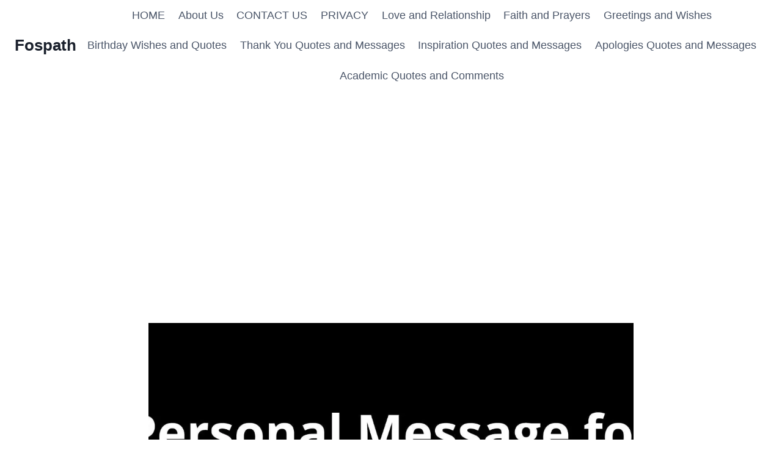

--- FILE ---
content_type: text/html; charset=UTF-8
request_url: https://fospath.com/personal-message-for-graduation-ceremony/
body_size: 23308
content:
<!DOCTYPE html><html lang="en-US" prefix="og: https://ogp.me/ns#" class="no-js" itemtype="https://schema.org/Blog" itemscope=""><head><meta charset="UTF-8"/>
<script>var __ezHttpConsent={setByCat:function(src,tagType,attributes,category,force,customSetScriptFn=null){var setScript=function(){if(force||window.ezTcfConsent[category]){if(typeof customSetScriptFn==='function'){customSetScriptFn();}else{var scriptElement=document.createElement(tagType);scriptElement.src=src;attributes.forEach(function(attr){for(var key in attr){if(attr.hasOwnProperty(key)){scriptElement.setAttribute(key,attr[key]);}}});var firstScript=document.getElementsByTagName(tagType)[0];firstScript.parentNode.insertBefore(scriptElement,firstScript);}}};if(force||(window.ezTcfConsent&&window.ezTcfConsent.loaded)){setScript();}else if(typeof getEzConsentData==="function"){getEzConsentData().then(function(ezTcfConsent){if(ezTcfConsent&&ezTcfConsent.loaded){setScript();}else{console.error("cannot get ez consent data");force=true;setScript();}});}else{force=true;setScript();console.error("getEzConsentData is not a function");}},};</script>
<script>var ezTcfConsent=window.ezTcfConsent?window.ezTcfConsent:{loaded:false,store_info:false,develop_and_improve_services:false,measure_ad_performance:false,measure_content_performance:false,select_basic_ads:false,create_ad_profile:false,select_personalized_ads:false,create_content_profile:false,select_personalized_content:false,understand_audiences:false,use_limited_data_to_select_content:false,};function getEzConsentData(){return new Promise(function(resolve){document.addEventListener("ezConsentEvent",function(event){var ezTcfConsent=event.detail.ezTcfConsent;resolve(ezTcfConsent);});});}</script>
<script>if(typeof _setEzCookies!=='function'){function _setEzCookies(ezConsentData){var cookies=window.ezCookieQueue;for(var i=0;i<cookies.length;i++){var cookie=cookies[i];if(ezConsentData&&ezConsentData.loaded&&ezConsentData[cookie.tcfCategory]){document.cookie=cookie.name+"="+cookie.value;}}}}
window.ezCookieQueue=window.ezCookieQueue||[];if(typeof addEzCookies!=='function'){function addEzCookies(arr){window.ezCookieQueue=[...window.ezCookieQueue,...arr];}}
addEzCookies([{name:"ezoab_274694",value:"mod275-c; Path=/; Domain=fospath.com; Max-Age=7200",tcfCategory:"store_info",isEzoic:"true",},{name:"ezosuibasgeneris-1",value:"0a8b8486-120a-41a3-43a6-9279388de135; Path=/; Domain=fospath.com; Expires=Thu, 14 Jan 2027 08:55:14 UTC; Secure; SameSite=None",tcfCategory:"understand_audiences",isEzoic:"true",}]);if(window.ezTcfConsent&&window.ezTcfConsent.loaded){_setEzCookies(window.ezTcfConsent);}else if(typeof getEzConsentData==="function"){getEzConsentData().then(function(ezTcfConsent){if(ezTcfConsent&&ezTcfConsent.loaded){_setEzCookies(window.ezTcfConsent);}else{console.error("cannot get ez consent data");_setEzCookies(window.ezTcfConsent);}});}else{console.error("getEzConsentData is not a function");_setEzCookies(window.ezTcfConsent);}</script><script type="text/javascript" data-ezscrex='false' data-cfasync='false'>window._ezaq = Object.assign({"edge_cache_status":12,"edge_response_time":1996,"url":"https://fospath.com/personal-message-for-graduation-ceremony/"}, typeof window._ezaq !== "undefined" ? window._ezaq : {});</script><script type="text/javascript" data-ezscrex='false' data-cfasync='false'>window._ezaq = Object.assign({"ab_test_id":"mod275-c"}, typeof window._ezaq !== "undefined" ? window._ezaq : {});window.__ez=window.__ez||{};window.__ez.tf={};</script><script type="text/javascript" data-ezscrex='false' data-cfasync='false'>window.ezDisableAds = true;</script>
<script data-ezscrex='false' data-cfasync='false' data-pagespeed-no-defer>var __ez=__ez||{};__ez.stms=Date.now();__ez.evt={};__ez.script={};__ez.ck=__ez.ck||{};__ez.template={};__ez.template.isOrig=true;window.__ezScriptHost="//www.ezojs.com";__ez.queue=__ez.queue||function(){var e=0,i=0,t=[],n=!1,o=[],r=[],s=!0,a=function(e,i,n,o,r,s,a){var l=arguments.length>7&&void 0!==arguments[7]?arguments[7]:window,d=this;this.name=e,this.funcName=i,this.parameters=null===n?null:w(n)?n:[n],this.isBlock=o,this.blockedBy=r,this.deleteWhenComplete=s,this.isError=!1,this.isComplete=!1,this.isInitialized=!1,this.proceedIfError=a,this.fWindow=l,this.isTimeDelay=!1,this.process=function(){f("... func = "+e),d.isInitialized=!0,d.isComplete=!0,f("... func.apply: "+e);var i=d.funcName.split("."),n=null,o=this.fWindow||window;i.length>3||(n=3===i.length?o[i[0]][i[1]][i[2]]:2===i.length?o[i[0]][i[1]]:o[d.funcName]),null!=n&&n.apply(null,this.parameters),!0===d.deleteWhenComplete&&delete t[e],!0===d.isBlock&&(f("----- F'D: "+d.name),m())}},l=function(e,i,t,n,o,r,s){var a=arguments.length>7&&void 0!==arguments[7]?arguments[7]:window,l=this;this.name=e,this.path=i,this.async=o,this.defer=r,this.isBlock=t,this.blockedBy=n,this.isInitialized=!1,this.isError=!1,this.isComplete=!1,this.proceedIfError=s,this.fWindow=a,this.isTimeDelay=!1,this.isPath=function(e){return"/"===e[0]&&"/"!==e[1]},this.getSrc=function(e){return void 0!==window.__ezScriptHost&&this.isPath(e)&&"banger.js"!==this.name?window.__ezScriptHost+e:e},this.process=function(){l.isInitialized=!0,f("... file = "+e);var i=this.fWindow?this.fWindow.document:document,t=i.createElement("script");t.src=this.getSrc(this.path),!0===o?t.async=!0:!0===r&&(t.defer=!0),t.onerror=function(){var e={url:window.location.href,name:l.name,path:l.path,user_agent:window.navigator.userAgent};"undefined"!=typeof _ezaq&&(e.pageview_id=_ezaq.page_view_id);var i=encodeURIComponent(JSON.stringify(e)),t=new XMLHttpRequest;t.open("GET","//g.ezoic.net/ezqlog?d="+i,!0),t.send(),f("----- ERR'D: "+l.name),l.isError=!0,!0===l.isBlock&&m()},t.onreadystatechange=t.onload=function(){var e=t.readyState;f("----- F'D: "+l.name),e&&!/loaded|complete/.test(e)||(l.isComplete=!0,!0===l.isBlock&&m())},i.getElementsByTagName("head")[0].appendChild(t)}},d=function(e,i){this.name=e,this.path="",this.async=!1,this.defer=!1,this.isBlock=!1,this.blockedBy=[],this.isInitialized=!0,this.isError=!1,this.isComplete=i,this.proceedIfError=!1,this.isTimeDelay=!1,this.process=function(){}};function c(e,i,n,s,a,d,c,u,f){var m=new l(e,i,n,s,a,d,c,f);!0===u?o[e]=m:r[e]=m,t[e]=m,h(m)}function h(e){!0!==u(e)&&0!=s&&e.process()}function u(e){if(!0===e.isTimeDelay&&!1===n)return f(e.name+" blocked = TIME DELAY!"),!0;if(w(e.blockedBy))for(var i=0;i<e.blockedBy.length;i++){var o=e.blockedBy[i];if(!1===t.hasOwnProperty(o))return f(e.name+" blocked = "+o),!0;if(!0===e.proceedIfError&&!0===t[o].isError)return!1;if(!1===t[o].isComplete)return f(e.name+" blocked = "+o),!0}return!1}function f(e){var i=window.location.href,t=new RegExp("[?&]ezq=([^&#]*)","i").exec(i);"1"===(t?t[1]:null)&&console.debug(e)}function m(){++e>200||(f("let's go"),p(o),p(r))}function p(e){for(var i in e)if(!1!==e.hasOwnProperty(i)){var t=e[i];!0===t.isComplete||u(t)||!0===t.isInitialized||!0===t.isError?!0===t.isError?f(t.name+": error"):!0===t.isComplete?f(t.name+": complete already"):!0===t.isInitialized&&f(t.name+": initialized already"):t.process()}}function w(e){return"[object Array]"==Object.prototype.toString.call(e)}return window.addEventListener("load",(function(){setTimeout((function(){n=!0,f("TDELAY -----"),m()}),5e3)}),!1),{addFile:c,addFileOnce:function(e,i,n,o,r,s,a,l,d){t[e]||c(e,i,n,o,r,s,a,l,d)},addDelayFile:function(e,i){var n=new l(e,i,!1,[],!1,!1,!0);n.isTimeDelay=!0,f(e+" ...  FILE! TDELAY"),r[e]=n,t[e]=n,h(n)},addFunc:function(e,n,s,l,d,c,u,f,m,p){!0===c&&(e=e+"_"+i++);var w=new a(e,n,s,l,d,u,f,p);!0===m?o[e]=w:r[e]=w,t[e]=w,h(w)},addDelayFunc:function(e,i,n){var o=new a(e,i,n,!1,[],!0,!0);o.isTimeDelay=!0,f(e+" ...  FUNCTION! TDELAY"),r[e]=o,t[e]=o,h(o)},items:t,processAll:m,setallowLoad:function(e){s=e},markLoaded:function(e){if(e&&0!==e.length){if(e in t){var i=t[e];!0===i.isComplete?f(i.name+" "+e+": error loaded duplicate"):(i.isComplete=!0,i.isInitialized=!0)}else t[e]=new d(e,!0);f("markLoaded dummyfile: "+t[e].name)}},logWhatsBlocked:function(){for(var e in t)!1!==t.hasOwnProperty(e)&&u(t[e])}}}();__ez.evt.add=function(e,t,n){e.addEventListener?e.addEventListener(t,n,!1):e.attachEvent?e.attachEvent("on"+t,n):e["on"+t]=n()},__ez.evt.remove=function(e,t,n){e.removeEventListener?e.removeEventListener(t,n,!1):e.detachEvent?e.detachEvent("on"+t,n):delete e["on"+t]};__ez.script.add=function(e){var t=document.createElement("script");t.src=e,t.async=!0,t.type="text/javascript",document.getElementsByTagName("head")[0].appendChild(t)};__ez.dot=__ez.dot||{};__ez.queue.addFileOnce('/detroitchicago/boise.js', '/detroitchicago/boise.js?gcb=195-0&cb=5', true, [], true, false, true, false);__ez.queue.addFileOnce('/parsonsmaize/abilene.js', '/parsonsmaize/abilene.js?gcb=195-0&cb=b20dfef28c', true, [], true, false, true, false);__ez.queue.addFileOnce('/parsonsmaize/mulvane.js', '/parsonsmaize/mulvane.js?gcb=195-0&cb=e75e48eec0', true, ['/parsonsmaize/abilene.js'], true, false, true, false);__ez.queue.addFileOnce('/detroitchicago/birmingham.js', '/detroitchicago/birmingham.js?gcb=195-0&cb=539c47377c', true, ['/parsonsmaize/abilene.js'], true, false, true, false);</script>
<script data-ezscrex="false" type="text/javascript" data-cfasync="false">window._ezaq = Object.assign({"ad_cache_level":0,"adpicker_placement_cnt":0,"ai_placeholder_cache_level":0,"ai_placeholder_placement_cnt":-1,"article_category":"Thank You Quotes and Messages","author":"Israel","domain":"fospath.com","domain_id":274694,"ezcache_level":1,"ezcache_skip_code":0,"has_bad_image":0,"has_bad_words":0,"is_sitespeed":0,"lt_cache_level":0,"publish_date":"2022-12-01","response_size":100782,"response_size_orig":94986,"response_time_orig":1948,"template_id":5,"url":"https://fospath.com/personal-message-for-graduation-ceremony/","word_count":0,"worst_bad_word_level":0}, typeof window._ezaq !== "undefined" ? window._ezaq : {});__ez.queue.markLoaded('ezaqBaseReady');</script>
<script type='text/javascript' data-ezscrex='false' data-cfasync='false'>
window.ezAnalyticsStatic = true;

function analyticsAddScript(script) {
	var ezDynamic = document.createElement('script');
	ezDynamic.type = 'text/javascript';
	ezDynamic.innerHTML = script;
	document.head.appendChild(ezDynamic);
}
function getCookiesWithPrefix() {
    var allCookies = document.cookie.split(';');
    var cookiesWithPrefix = {};

    for (var i = 0; i < allCookies.length; i++) {
        var cookie = allCookies[i].trim();

        for (var j = 0; j < arguments.length; j++) {
            var prefix = arguments[j];
            if (cookie.indexOf(prefix) === 0) {
                var cookieParts = cookie.split('=');
                var cookieName = cookieParts[0];
                var cookieValue = cookieParts.slice(1).join('=');
                cookiesWithPrefix[cookieName] = decodeURIComponent(cookieValue);
                break; // Once matched, no need to check other prefixes
            }
        }
    }

    return cookiesWithPrefix;
}
function productAnalytics() {
	var d = {"pr":[6],"omd5":"aa99aa7466af99f82db15b6c415dfbab","nar":"risk score"};
	d.u = _ezaq.url;
	d.p = _ezaq.page_view_id;
	d.v = _ezaq.visit_uuid;
	d.ab = _ezaq.ab_test_id;
	d.e = JSON.stringify(_ezaq);
	d.ref = document.referrer;
	d.c = getCookiesWithPrefix('active_template', 'ez', 'lp_');
	if(typeof ez_utmParams !== 'undefined') {
		d.utm = ez_utmParams;
	}

	var dataText = JSON.stringify(d);
	var xhr = new XMLHttpRequest();
	xhr.open('POST','/ezais/analytics?cb=1', true);
	xhr.onload = function () {
		if (xhr.status!=200) {
            return;
		}

        if(document.readyState !== 'loading') {
            analyticsAddScript(xhr.response);
            return;
        }

        var eventFunc = function() {
            if(document.readyState === 'loading') {
                return;
            }
            document.removeEventListener('readystatechange', eventFunc, false);
            analyticsAddScript(xhr.response);
        };

        document.addEventListener('readystatechange', eventFunc, false);
	};
	xhr.setRequestHeader('Content-Type','text/plain');
	xhr.send(dataText);
}
__ez.queue.addFunc("productAnalytics", "productAnalytics", null, true, ['ezaqBaseReady'], false, false, false, true);
</script><base href="https://fospath.com/personal-message-for-graduation-ceremony/"/>
	
	<meta name="viewport" content="width=device-width, initial-scale=1, minimum-scale=1"/>
	
<!-- Search Engine Optimization by Rank Math - https://rankmath.com/ -->
<title>53 Personal Message for Graduation Ceremony - Fospath</title>
<meta name="description" content="A personal message for the graduation ceremony is needful for every student who starts a course and has been able to finish in a grand style."/>
<meta name="robots" content="index, follow, max-snippet:-1, max-video-preview:-1, max-image-preview:large"/>
<link rel="canonical" href="https://fospath.com/personal-message-for-graduation-ceremony/"/>
<meta property="og:locale" content="en_US"/>
<meta property="og:type" content="article"/>
<meta property="og:title" content="53 Personal Message for Graduation Ceremony - Fospath"/>
<meta property="og:description" content="A personal message for the graduation ceremony is needful for every student who starts a course and has been able to finish in a grand style."/>
<meta property="og:url" content="https://fospath.com/personal-message-for-graduation-ceremony/"/>
<meta property="og:site_name" content="Fospath"/>
<meta property="article:section" content="Thank You Quotes and Messages"/>
<meta property="og:updated_time" content="2023-01-11T09:16:34+00:00"/>
<meta property="og:image" content="https://fospath.com/wp-content/uploads/2022/12/photo1669908885.jpg"/>
<meta property="og:image:secure_url" content="https://fospath.com/wp-content/uploads/2022/12/photo1669908885.jpg"/>
<meta property="og:image:width" content="1280"/>
<meta property="og:image:height" content="720"/>
<meta property="og:image:alt" content="Personal Message for The Graduation Ceremony"/>
<meta property="og:image:type" content="image/jpeg"/>
<meta property="article:published_time" content="2022-12-01T15:16:41+00:00"/>
<meta property="article:modified_time" content="2023-01-11T09:16:34+00:00"/>
<meta name="twitter:card" content="summary_large_image"/>
<meta name="twitter:title" content="53 Personal Message for Graduation Ceremony - Fospath"/>
<meta name="twitter:description" content="A personal message for the graduation ceremony is needful for every student who starts a course and has been able to finish in a grand style."/>
<meta name="twitter:image" content="https://fospath.com/wp-content/uploads/2022/12/photo1669908885.jpg"/>
<meta name="twitter:label1" content="Written by"/>
<meta name="twitter:data1" content="Israel"/>
<meta name="twitter:label2" content="Time to read"/>
<meta name="twitter:data2" content="10 minutes"/>
<script type="application/ld+json" class="rank-math-schema">{"@context":"https://schema.org","@graph":[{"@type":["Person","Organization"],"@id":"https://fospath.com/#person","name":"Israel","logo":{"@type":"ImageObject","@id":"https://fospath.com/#logo","url":"https://fospath.com/wp-content/uploads/2020/12/fospath-logo-1.jpg-HEADER-WHIE-BACKGROUND-1-scaled.jpg","contentUrl":"https://fospath.com/wp-content/uploads/2020/12/fospath-logo-1.jpg-HEADER-WHIE-BACKGROUND-1-scaled.jpg","caption":"Israel","inLanguage":"en-US","width":"2560","height":"732"},"image":{"@type":"ImageObject","@id":"https://fospath.com/#logo","url":"https://fospath.com/wp-content/uploads/2020/12/fospath-logo-1.jpg-HEADER-WHIE-BACKGROUND-1-scaled.jpg","contentUrl":"https://fospath.com/wp-content/uploads/2020/12/fospath-logo-1.jpg-HEADER-WHIE-BACKGROUND-1-scaled.jpg","caption":"Israel","inLanguage":"en-US","width":"2560","height":"732"}},{"@type":"WebSite","@id":"https://fospath.com/#website","url":"https://fospath.com","name":"Israel","publisher":{"@id":"https://fospath.com/#person"},"inLanguage":"en-US"},{"@type":"ImageObject","@id":"https://fospath.com/wp-content/uploads/2022/12/photo1669908885.jpg","url":"https://fospath.com/wp-content/uploads/2022/12/photo1669908885.jpg","width":"1280","height":"720","caption":"Personal Message for The Graduation Ceremony","inLanguage":"en-US"},{"@type":"WebPage","@id":"https://fospath.com/personal-message-for-graduation-ceremony/#webpage","url":"https://fospath.com/personal-message-for-graduation-ceremony/","name":"53 Personal Message for Graduation Ceremony - Fospath","datePublished":"2022-12-01T15:16:41+00:00","dateModified":"2023-01-11T09:16:34+00:00","isPartOf":{"@id":"https://fospath.com/#website"},"primaryImageOfPage":{"@id":"https://fospath.com/wp-content/uploads/2022/12/photo1669908885.jpg"},"inLanguage":"en-US"},{"@type":"Person","@id":"https://fospath.com/author/admin-2/","name":"Israel","url":"https://fospath.com/author/admin-2/","image":{"@type":"ImageObject","@id":"https://secure.gravatar.com/avatar/e5c4cb1a7ea0a3bde0a438144d63f306e55b63cb41e2fef9ac0524c942aeb186?s=96&amp;d=mm&amp;r=g","url":"https://secure.gravatar.com/avatar/e5c4cb1a7ea0a3bde0a438144d63f306e55b63cb41e2fef9ac0524c942aeb186?s=96&amp;d=mm&amp;r=g","caption":"Israel","inLanguage":"en-US"},"sameAs":["https://fospath.com"]},{"@type":"BlogPosting","headline":"53 Personal Message for Graduation Ceremony - Fospath","keywords":"Personal Message for Graduation Ceremony","datePublished":"2022-12-01T15:16:41+00:00","dateModified":"2023-01-11T09:16:34+00:00","articleSection":"Thank You Quotes and Messages","author":{"@id":"https://fospath.com/author/admin-2/","name":"Israel"},"publisher":{"@id":"https://fospath.com/#person"},"description":"A personal message for the graduation ceremony is needful for every student who starts a course and has been able to finish in a grand style.","name":"53 Personal Message for Graduation Ceremony - Fospath","@id":"https://fospath.com/personal-message-for-graduation-ceremony/#richSnippet","isPartOf":{"@id":"https://fospath.com/personal-message-for-graduation-ceremony/#webpage"},"image":{"@id":"https://fospath.com/wp-content/uploads/2022/12/photo1669908885.jpg"},"inLanguage":"en-US","mainEntityOfPage":{"@id":"https://fospath.com/personal-message-for-graduation-ceremony/#webpage"}}]}</script>
<!-- /Rank Math WordPress SEO plugin -->

<link rel="dns-prefetch" href="//stats.wp.com"/>
			<script>document.documentElement.classList.remove( 'no-js' );</script>
			<link rel="alternate" title="oEmbed (JSON)" type="application/json+oembed" href="https://fospath.com/wp-json/oembed/1.0/embed?url=https%3A%2F%2Ffospath.com%2Fpersonal-message-for-graduation-ceremony%2F"/>
<link rel="alternate" title="oEmbed (XML)" type="text/xml+oembed" href="https://fospath.com/wp-json/oembed/1.0/embed?url=https%3A%2F%2Ffospath.com%2Fpersonal-message-for-graduation-ceremony%2F&amp;format=xml"/>
<style id="wp-img-auto-sizes-contain-inline-css">
img:is([sizes=auto i],[sizes^="auto," i]){contain-intrinsic-size:3000px 1500px}
/*# sourceURL=wp-img-auto-sizes-contain-inline-css */
</style>
<style id="wp-block-library-inline-css">
:root{--wp-block-synced-color:#7a00df;--wp-block-synced-color--rgb:122,0,223;--wp-bound-block-color:var(--wp-block-synced-color);--wp-editor-canvas-background:#ddd;--wp-admin-theme-color:#007cba;--wp-admin-theme-color--rgb:0,124,186;--wp-admin-theme-color-darker-10:#006ba1;--wp-admin-theme-color-darker-10--rgb:0,107,160.5;--wp-admin-theme-color-darker-20:#005a87;--wp-admin-theme-color-darker-20--rgb:0,90,135;--wp-admin-border-width-focus:2px}@media (min-resolution:192dpi){:root{--wp-admin-border-width-focus:1.5px}}.wp-element-button{cursor:pointer}:root .has-very-light-gray-background-color{background-color:#eee}:root .has-very-dark-gray-background-color{background-color:#313131}:root .has-very-light-gray-color{color:#eee}:root .has-very-dark-gray-color{color:#313131}:root .has-vivid-green-cyan-to-vivid-cyan-blue-gradient-background{background:linear-gradient(135deg,#00d084,#0693e3)}:root .has-purple-crush-gradient-background{background:linear-gradient(135deg,#34e2e4,#4721fb 50%,#ab1dfe)}:root .has-hazy-dawn-gradient-background{background:linear-gradient(135deg,#faaca8,#dad0ec)}:root .has-subdued-olive-gradient-background{background:linear-gradient(135deg,#fafae1,#67a671)}:root .has-atomic-cream-gradient-background{background:linear-gradient(135deg,#fdd79a,#004a59)}:root .has-nightshade-gradient-background{background:linear-gradient(135deg,#330968,#31cdcf)}:root .has-midnight-gradient-background{background:linear-gradient(135deg,#020381,#2874fc)}:root{--wp--preset--font-size--normal:16px;--wp--preset--font-size--huge:42px}.has-regular-font-size{font-size:1em}.has-larger-font-size{font-size:2.625em}.has-normal-font-size{font-size:var(--wp--preset--font-size--normal)}.has-huge-font-size{font-size:var(--wp--preset--font-size--huge)}.has-text-align-center{text-align:center}.has-text-align-left{text-align:left}.has-text-align-right{text-align:right}.has-fit-text{white-space:nowrap!important}#end-resizable-editor-section{display:none}.aligncenter{clear:both}.items-justified-left{justify-content:flex-start}.items-justified-center{justify-content:center}.items-justified-right{justify-content:flex-end}.items-justified-space-between{justify-content:space-between}.screen-reader-text{border:0;clip-path:inset(50%);height:1px;margin:-1px;overflow:hidden;padding:0;position:absolute;width:1px;word-wrap:normal!important}.screen-reader-text:focus{background-color:#ddd;clip-path:none;color:#444;display:block;font-size:1em;height:auto;left:5px;line-height:normal;padding:15px 23px 14px;text-decoration:none;top:5px;width:auto;z-index:100000}html :where(.has-border-color){border-style:solid}html :where([style*=border-top-color]){border-top-style:solid}html :where([style*=border-right-color]){border-right-style:solid}html :where([style*=border-bottom-color]){border-bottom-style:solid}html :where([style*=border-left-color]){border-left-style:solid}html :where([style*=border-width]){border-style:solid}html :where([style*=border-top-width]){border-top-style:solid}html :where([style*=border-right-width]){border-right-style:solid}html :where([style*=border-bottom-width]){border-bottom-style:solid}html :where([style*=border-left-width]){border-left-style:solid}html :where(img[class*=wp-image-]){height:auto;max-width:100%}:where(figure){margin:0 0 1em}html :where(.is-position-sticky){--wp-admin--admin-bar--position-offset:var(--wp-admin--admin-bar--height,0px)}@media screen and (max-width:600px){html :where(.is-position-sticky){--wp-admin--admin-bar--position-offset:0px}}

/*# sourceURL=wp-block-library-inline-css */
</style><style id="global-styles-inline-css">
:root{--wp--preset--aspect-ratio--square: 1;--wp--preset--aspect-ratio--4-3: 4/3;--wp--preset--aspect-ratio--3-4: 3/4;--wp--preset--aspect-ratio--3-2: 3/2;--wp--preset--aspect-ratio--2-3: 2/3;--wp--preset--aspect-ratio--16-9: 16/9;--wp--preset--aspect-ratio--9-16: 9/16;--wp--preset--color--black: #000000;--wp--preset--color--cyan-bluish-gray: #abb8c3;--wp--preset--color--white: #ffffff;--wp--preset--color--pale-pink: #f78da7;--wp--preset--color--vivid-red: #cf2e2e;--wp--preset--color--luminous-vivid-orange: #ff6900;--wp--preset--color--luminous-vivid-amber: #fcb900;--wp--preset--color--light-green-cyan: #7bdcb5;--wp--preset--color--vivid-green-cyan: #00d084;--wp--preset--color--pale-cyan-blue: #8ed1fc;--wp--preset--color--vivid-cyan-blue: #0693e3;--wp--preset--color--vivid-purple: #9b51e0;--wp--preset--color--theme-palette-1: var(--global-palette1);--wp--preset--color--theme-palette-2: var(--global-palette2);--wp--preset--color--theme-palette-3: var(--global-palette3);--wp--preset--color--theme-palette-4: var(--global-palette4);--wp--preset--color--theme-palette-5: var(--global-palette5);--wp--preset--color--theme-palette-6: var(--global-palette6);--wp--preset--color--theme-palette-7: var(--global-palette7);--wp--preset--color--theme-palette-8: var(--global-palette8);--wp--preset--color--theme-palette-9: var(--global-palette9);--wp--preset--gradient--vivid-cyan-blue-to-vivid-purple: linear-gradient(135deg,rgb(6,147,227) 0%,rgb(155,81,224) 100%);--wp--preset--gradient--light-green-cyan-to-vivid-green-cyan: linear-gradient(135deg,rgb(122,220,180) 0%,rgb(0,208,130) 100%);--wp--preset--gradient--luminous-vivid-amber-to-luminous-vivid-orange: linear-gradient(135deg,rgb(252,185,0) 0%,rgb(255,105,0) 100%);--wp--preset--gradient--luminous-vivid-orange-to-vivid-red: linear-gradient(135deg,rgb(255,105,0) 0%,rgb(207,46,46) 100%);--wp--preset--gradient--very-light-gray-to-cyan-bluish-gray: linear-gradient(135deg,rgb(238,238,238) 0%,rgb(169,184,195) 100%);--wp--preset--gradient--cool-to-warm-spectrum: linear-gradient(135deg,rgb(74,234,220) 0%,rgb(151,120,209) 20%,rgb(207,42,186) 40%,rgb(238,44,130) 60%,rgb(251,105,98) 80%,rgb(254,248,76) 100%);--wp--preset--gradient--blush-light-purple: linear-gradient(135deg,rgb(255,206,236) 0%,rgb(152,150,240) 100%);--wp--preset--gradient--blush-bordeaux: linear-gradient(135deg,rgb(254,205,165) 0%,rgb(254,45,45) 50%,rgb(107,0,62) 100%);--wp--preset--gradient--luminous-dusk: linear-gradient(135deg,rgb(255,203,112) 0%,rgb(199,81,192) 50%,rgb(65,88,208) 100%);--wp--preset--gradient--pale-ocean: linear-gradient(135deg,rgb(255,245,203) 0%,rgb(182,227,212) 50%,rgb(51,167,181) 100%);--wp--preset--gradient--electric-grass: linear-gradient(135deg,rgb(202,248,128) 0%,rgb(113,206,126) 100%);--wp--preset--gradient--midnight: linear-gradient(135deg,rgb(2,3,129) 0%,rgb(40,116,252) 100%);--wp--preset--font-size--small: var(--global-font-size-small);--wp--preset--font-size--medium: var(--global-font-size-medium);--wp--preset--font-size--large: var(--global-font-size-large);--wp--preset--font-size--x-large: 42px;--wp--preset--font-size--larger: var(--global-font-size-larger);--wp--preset--font-size--xxlarge: var(--global-font-size-xxlarge);--wp--preset--spacing--20: 0.44rem;--wp--preset--spacing--30: 0.67rem;--wp--preset--spacing--40: 1rem;--wp--preset--spacing--50: 1.5rem;--wp--preset--spacing--60: 2.25rem;--wp--preset--spacing--70: 3.38rem;--wp--preset--spacing--80: 5.06rem;--wp--preset--shadow--natural: 6px 6px 9px rgba(0, 0, 0, 0.2);--wp--preset--shadow--deep: 12px 12px 50px rgba(0, 0, 0, 0.4);--wp--preset--shadow--sharp: 6px 6px 0px rgba(0, 0, 0, 0.2);--wp--preset--shadow--outlined: 6px 6px 0px -3px rgb(255, 255, 255), 6px 6px rgb(0, 0, 0);--wp--preset--shadow--crisp: 6px 6px 0px rgb(0, 0, 0);}:where(.is-layout-flex){gap: 0.5em;}:where(.is-layout-grid){gap: 0.5em;}body .is-layout-flex{display: flex;}.is-layout-flex{flex-wrap: wrap;align-items: center;}.is-layout-flex > :is(*, div){margin: 0;}body .is-layout-grid{display: grid;}.is-layout-grid > :is(*, div){margin: 0;}:where(.wp-block-columns.is-layout-flex){gap: 2em;}:where(.wp-block-columns.is-layout-grid){gap: 2em;}:where(.wp-block-post-template.is-layout-flex){gap: 1.25em;}:where(.wp-block-post-template.is-layout-grid){gap: 1.25em;}.has-black-color{color: var(--wp--preset--color--black) !important;}.has-cyan-bluish-gray-color{color: var(--wp--preset--color--cyan-bluish-gray) !important;}.has-white-color{color: var(--wp--preset--color--white) !important;}.has-pale-pink-color{color: var(--wp--preset--color--pale-pink) !important;}.has-vivid-red-color{color: var(--wp--preset--color--vivid-red) !important;}.has-luminous-vivid-orange-color{color: var(--wp--preset--color--luminous-vivid-orange) !important;}.has-luminous-vivid-amber-color{color: var(--wp--preset--color--luminous-vivid-amber) !important;}.has-light-green-cyan-color{color: var(--wp--preset--color--light-green-cyan) !important;}.has-vivid-green-cyan-color{color: var(--wp--preset--color--vivid-green-cyan) !important;}.has-pale-cyan-blue-color{color: var(--wp--preset--color--pale-cyan-blue) !important;}.has-vivid-cyan-blue-color{color: var(--wp--preset--color--vivid-cyan-blue) !important;}.has-vivid-purple-color{color: var(--wp--preset--color--vivid-purple) !important;}.has-black-background-color{background-color: var(--wp--preset--color--black) !important;}.has-cyan-bluish-gray-background-color{background-color: var(--wp--preset--color--cyan-bluish-gray) !important;}.has-white-background-color{background-color: var(--wp--preset--color--white) !important;}.has-pale-pink-background-color{background-color: var(--wp--preset--color--pale-pink) !important;}.has-vivid-red-background-color{background-color: var(--wp--preset--color--vivid-red) !important;}.has-luminous-vivid-orange-background-color{background-color: var(--wp--preset--color--luminous-vivid-orange) !important;}.has-luminous-vivid-amber-background-color{background-color: var(--wp--preset--color--luminous-vivid-amber) !important;}.has-light-green-cyan-background-color{background-color: var(--wp--preset--color--light-green-cyan) !important;}.has-vivid-green-cyan-background-color{background-color: var(--wp--preset--color--vivid-green-cyan) !important;}.has-pale-cyan-blue-background-color{background-color: var(--wp--preset--color--pale-cyan-blue) !important;}.has-vivid-cyan-blue-background-color{background-color: var(--wp--preset--color--vivid-cyan-blue) !important;}.has-vivid-purple-background-color{background-color: var(--wp--preset--color--vivid-purple) !important;}.has-black-border-color{border-color: var(--wp--preset--color--black) !important;}.has-cyan-bluish-gray-border-color{border-color: var(--wp--preset--color--cyan-bluish-gray) !important;}.has-white-border-color{border-color: var(--wp--preset--color--white) !important;}.has-pale-pink-border-color{border-color: var(--wp--preset--color--pale-pink) !important;}.has-vivid-red-border-color{border-color: var(--wp--preset--color--vivid-red) !important;}.has-luminous-vivid-orange-border-color{border-color: var(--wp--preset--color--luminous-vivid-orange) !important;}.has-luminous-vivid-amber-border-color{border-color: var(--wp--preset--color--luminous-vivid-amber) !important;}.has-light-green-cyan-border-color{border-color: var(--wp--preset--color--light-green-cyan) !important;}.has-vivid-green-cyan-border-color{border-color: var(--wp--preset--color--vivid-green-cyan) !important;}.has-pale-cyan-blue-border-color{border-color: var(--wp--preset--color--pale-cyan-blue) !important;}.has-vivid-cyan-blue-border-color{border-color: var(--wp--preset--color--vivid-cyan-blue) !important;}.has-vivid-purple-border-color{border-color: var(--wp--preset--color--vivid-purple) !important;}.has-vivid-cyan-blue-to-vivid-purple-gradient-background{background: var(--wp--preset--gradient--vivid-cyan-blue-to-vivid-purple) !important;}.has-light-green-cyan-to-vivid-green-cyan-gradient-background{background: var(--wp--preset--gradient--light-green-cyan-to-vivid-green-cyan) !important;}.has-luminous-vivid-amber-to-luminous-vivid-orange-gradient-background{background: var(--wp--preset--gradient--luminous-vivid-amber-to-luminous-vivid-orange) !important;}.has-luminous-vivid-orange-to-vivid-red-gradient-background{background: var(--wp--preset--gradient--luminous-vivid-orange-to-vivid-red) !important;}.has-very-light-gray-to-cyan-bluish-gray-gradient-background{background: var(--wp--preset--gradient--very-light-gray-to-cyan-bluish-gray) !important;}.has-cool-to-warm-spectrum-gradient-background{background: var(--wp--preset--gradient--cool-to-warm-spectrum) !important;}.has-blush-light-purple-gradient-background{background: var(--wp--preset--gradient--blush-light-purple) !important;}.has-blush-bordeaux-gradient-background{background: var(--wp--preset--gradient--blush-bordeaux) !important;}.has-luminous-dusk-gradient-background{background: var(--wp--preset--gradient--luminous-dusk) !important;}.has-pale-ocean-gradient-background{background: var(--wp--preset--gradient--pale-ocean) !important;}.has-electric-grass-gradient-background{background: var(--wp--preset--gradient--electric-grass) !important;}.has-midnight-gradient-background{background: var(--wp--preset--gradient--midnight) !important;}.has-small-font-size{font-size: var(--wp--preset--font-size--small) !important;}.has-medium-font-size{font-size: var(--wp--preset--font-size--medium) !important;}.has-large-font-size{font-size: var(--wp--preset--font-size--large) !important;}.has-x-large-font-size{font-size: var(--wp--preset--font-size--x-large) !important;}
/*# sourceURL=global-styles-inline-css */
</style>

<style id="classic-theme-styles-inline-css">
/*! This file is auto-generated */
.wp-block-button__link{color:#fff;background-color:#32373c;border-radius:9999px;box-shadow:none;text-decoration:none;padding:calc(.667em + 2px) calc(1.333em + 2px);font-size:1.125em}.wp-block-file__button{background:#32373c;color:#fff;text-decoration:none}
/*# sourceURL=/wp-includes/css/classic-themes.min.css */
</style>
<link rel="stylesheet" id="kadence-global-css" href="//fospath.com/wp-content/themes/kadence/assets/css/global.min.css?ver=1.2.9" media="all"/>
<style id="kadence-global-inline-css">
/* Kadence Base CSS */
:root{--global-palette1:#2B6CB0;--global-palette2:#215387;--global-palette3:#1A202C;--global-palette4:#2D3748;--global-palette5:#4A5568;--global-palette6:#718096;--global-palette7:#EDF2F7;--global-palette8:#F7FAFC;--global-palette9:#ffffff;--global-palette9rgb:255, 255, 255;--global-palette-highlight:#2b55b0;--global-palette-highlight-alt:#1b75d1;--global-palette-highlight-alt2:var(--global-palette9);--global-palette-btn-bg:var(--global-palette1);--global-palette-btn-bg-hover:var(--global-palette2);--global-palette-btn:var(--global-palette9);--global-palette-btn-hover:var(--global-palette9);--global-body-font-family:-apple-system,BlinkMacSystemFont,"Segoe UI",Roboto,Oxygen-Sans,Ubuntu,Cantarell,"Helvetica Neue",sans-serif, "Apple Color Emoji", "Segoe UI Emoji", "Segoe UI Symbol";--global-heading-font-family:inherit;--global-primary-nav-font-family:inherit;--global-fallback-font:sans-serif;--global-display-fallback-font:sans-serif;--global-content-width:1290px;--global-content-narrow-width:842px;--global-content-edge-padding:1.5rem;--global-content-boxed-padding:2rem;--global-calc-content-width:calc(1290px - var(--global-content-edge-padding) - var(--global-content-edge-padding) );--wp--style--global--content-size:var(--global-calc-content-width);}.wp-site-blocks{--global-vw:calc( 100vw - ( 0.5 * var(--scrollbar-offset)));}body{background:var(--global-palette9);}body, input, select, optgroup, textarea{font-style:normal;font-weight:400;font-size:18px;line-height:1.6;font-family:var(--global-body-font-family);color:var(--global-palette4);}.content-bg, body.content-style-unboxed .site{background:var(--global-palette9);}h1,h2,h3,h4,h5,h6{font-family:var(--global-heading-font-family);}h1{font-weight:700;font-size:32px;line-height:1.5;color:var(--global-palette3);}h2{font-weight:700;font-size:28px;line-height:1.5;color:var(--global-palette3);}h3{font-weight:700;font-size:24px;line-height:1.5;color:var(--global-palette3);}h4{font-weight:700;font-size:22px;line-height:1.5;color:var(--global-palette4);}h5{font-weight:700;font-size:20px;line-height:1.5;color:var(--global-palette4);}h6{font-weight:700;font-size:18px;line-height:1.5;color:var(--global-palette5);}.entry-hero .kadence-breadcrumbs{max-width:1290px;}.site-container, .site-header-row-layout-contained, .site-footer-row-layout-contained, .entry-hero-layout-contained, .comments-area, .alignfull > .wp-block-cover__inner-container, .alignwide > .wp-block-cover__inner-container{max-width:var(--global-content-width);}.content-width-narrow .content-container.site-container, .content-width-narrow .hero-container.site-container{max-width:var(--global-content-narrow-width);}@media all and (min-width: 1520px){.wp-site-blocks .content-container  .alignwide{margin-left:-115px;margin-right:-115px;width:unset;max-width:unset;}}@media all and (min-width: 1102px){.content-width-narrow .wp-site-blocks .content-container .alignwide{margin-left:-130px;margin-right:-130px;width:unset;max-width:unset;}}.content-style-boxed .wp-site-blocks .entry-content .alignwide{margin-left:calc( -1 * var( --global-content-boxed-padding ) );margin-right:calc( -1 * var( --global-content-boxed-padding ) );}.content-area{margin-top:5rem;margin-bottom:5rem;}@media all and (max-width: 1024px){.content-area{margin-top:3rem;margin-bottom:3rem;}}@media all and (max-width: 767px){.content-area{margin-top:2rem;margin-bottom:2rem;}}@media all and (max-width: 1024px){:root{--global-content-boxed-padding:2rem;}}@media all and (max-width: 767px){:root{--global-content-boxed-padding:1.5rem;}}.entry-content-wrap{padding:2rem;}@media all and (max-width: 1024px){.entry-content-wrap{padding:2rem;}}@media all and (max-width: 767px){.entry-content-wrap{padding:1.5rem;}}.entry.single-entry{box-shadow:0px 15px 15px -10px rgba(0,0,0,0.05);}.entry.loop-entry{box-shadow:0px 15px 15px -10px rgba(0,0,0,0.05);}.loop-entry .entry-content-wrap{padding:2rem;}@media all and (max-width: 1024px){.loop-entry .entry-content-wrap{padding:2rem;}}@media all and (max-width: 767px){.loop-entry .entry-content-wrap{padding:1.5rem;}}button, .button, .wp-block-button__link, input[type="button"], input[type="reset"], input[type="submit"], .fl-button, .elementor-button-wrapper .elementor-button{box-shadow:0px 0px 0px -7px rgba(0,0,0,0);}button:hover, button:focus, button:active, .button:hover, .button:focus, .button:active, .wp-block-button__link:hover, .wp-block-button__link:focus, .wp-block-button__link:active, input[type="button"]:hover, input[type="button"]:focus, input[type="button"]:active, input[type="reset"]:hover, input[type="reset"]:focus, input[type="reset"]:active, input[type="submit"]:hover, input[type="submit"]:focus, input[type="submit"]:active, .elementor-button-wrapper .elementor-button:hover, .elementor-button-wrapper .elementor-button:focus, .elementor-button-wrapper .elementor-button:active{box-shadow:0px 15px 25px -7px rgba(0,0,0,0.1);}.kb-button.kb-btn-global-outline.kb-btn-global-inherit{padding-top:calc(px - 2px);padding-right:calc(px - 2px);padding-bottom:calc(px - 2px);padding-left:calc(px - 2px);}@media all and (min-width: 1025px){.transparent-header .entry-hero .entry-hero-container-inner{padding-top:80px;}}@media all and (max-width: 1024px){.mobile-transparent-header .entry-hero .entry-hero-container-inner{padding-top:80px;}}@media all and (max-width: 767px){.mobile-transparent-header .entry-hero .entry-hero-container-inner{padding-top:80px;}}.entry-hero.post-hero-section .entry-header{min-height:200px;}
/* Kadence Header CSS */
@media all and (max-width: 1024px){.mobile-transparent-header #masthead{position:absolute;left:0px;right:0px;z-index:100;}.kadence-scrollbar-fixer.mobile-transparent-header #masthead{right:var(--scrollbar-offset,0);}.mobile-transparent-header #masthead, .mobile-transparent-header .site-top-header-wrap .site-header-row-container-inner, .mobile-transparent-header .site-main-header-wrap .site-header-row-container-inner, .mobile-transparent-header .site-bottom-header-wrap .site-header-row-container-inner{background:transparent;}.site-header-row-tablet-layout-fullwidth, .site-header-row-tablet-layout-standard{padding:0px;}}@media all and (min-width: 1025px){.transparent-header #masthead{position:absolute;left:0px;right:0px;z-index:100;}.transparent-header.kadence-scrollbar-fixer #masthead{right:var(--scrollbar-offset,0);}.transparent-header #masthead, .transparent-header .site-top-header-wrap .site-header-row-container-inner, .transparent-header .site-main-header-wrap .site-header-row-container-inner, .transparent-header .site-bottom-header-wrap .site-header-row-container-inner{background:transparent;}}.site-branding{padding:0px 0px 0px 0px;}.site-branding .site-title{font-weight:700;font-size:26px;line-height:1.2;color:var(--global-palette3);}#masthead, #masthead .kadence-sticky-header.item-is-fixed:not(.item-at-start):not(.site-header-row-container):not(.site-main-header-wrap), #masthead .kadence-sticky-header.item-is-fixed:not(.item-at-start) > .site-header-row-container-inner{background:#ffffff;}.site-main-header-inner-wrap{min-height:80px;}.header-navigation[class*="header-navigation-style-underline"] .header-menu-container.primary-menu-container>ul>li>a:after{width:calc( 100% - 1.2em);}.main-navigation .primary-menu-container > ul > li.menu-item > a{padding-left:calc(1.2em / 2);padding-right:calc(1.2em / 2);padding-top:0.6em;padding-bottom:0.6em;color:var(--global-palette5);}.main-navigation .primary-menu-container > ul > li.menu-item .dropdown-nav-special-toggle{right:calc(1.2em / 2);}.main-navigation .primary-menu-container > ul > li.menu-item > a:hover{color:var(--global-palette-highlight);}.main-navigation .primary-menu-container > ul > li.menu-item.current-menu-item > a{color:var(--global-palette3);}.header-navigation .header-menu-container ul ul.sub-menu, .header-navigation .header-menu-container ul ul.submenu{background:var(--global-palette3);box-shadow:0px 2px 13px 0px rgba(0,0,0,0.1);}.header-navigation .header-menu-container ul ul li.menu-item, .header-menu-container ul.menu > li.kadence-menu-mega-enabled > ul > li.menu-item > a{border-bottom:1px solid rgba(255,255,255,0.1);}.header-navigation .header-menu-container ul ul li.menu-item > a{width:200px;padding-top:1em;padding-bottom:1em;color:var(--global-palette8);font-size:12px;}.header-navigation .header-menu-container ul ul li.menu-item > a:hover{color:var(--global-palette9);background:var(--global-palette4);}.header-navigation .header-menu-container ul ul li.menu-item.current-menu-item > a{color:var(--global-palette9);background:var(--global-palette4);}.mobile-toggle-open-container .menu-toggle-open, .mobile-toggle-open-container .menu-toggle-open:focus{color:var(--global-palette5);padding:0.4em 0.6em 0.4em 0.6em;font-size:14px;}.mobile-toggle-open-container .menu-toggle-open.menu-toggle-style-bordered{border:1px solid currentColor;}.mobile-toggle-open-container .menu-toggle-open .menu-toggle-icon{font-size:20px;}.mobile-toggle-open-container .menu-toggle-open:hover, .mobile-toggle-open-container .menu-toggle-open:focus-visible{color:var(--global-palette-highlight);}.mobile-navigation ul li{font-size:14px;}.mobile-navigation ul li a{padding-top:1em;padding-bottom:1em;}.mobile-navigation ul li > a, .mobile-navigation ul li.menu-item-has-children > .drawer-nav-drop-wrap{color:var(--global-palette8);}.mobile-navigation ul li.current-menu-item > a, .mobile-navigation ul li.current-menu-item.menu-item-has-children > .drawer-nav-drop-wrap{color:var(--global-palette-highlight);}.mobile-navigation ul li.menu-item-has-children .drawer-nav-drop-wrap, .mobile-navigation ul li:not(.menu-item-has-children) a{border-bottom:1px solid rgba(255,255,255,0.1);}.mobile-navigation:not(.drawer-navigation-parent-toggle-true) ul li.menu-item-has-children .drawer-nav-drop-wrap button{border-left:1px solid rgba(255,255,255,0.1);}#mobile-drawer .drawer-header .drawer-toggle{padding:0.6em 0.15em 0.6em 0.15em;font-size:24px;}
/* Kadence Footer CSS */
.site-bottom-footer-inner-wrap{padding-top:30px;padding-bottom:30px;grid-column-gap:30px;}.site-bottom-footer-inner-wrap .widget{margin-bottom:30px;}.site-bottom-footer-inner-wrap .site-footer-section:not(:last-child):after{right:calc(-30px / 2);}
/*# sourceURL=kadence-global-inline-css */
</style>
<link rel="stylesheet" id="kadence-header-css" href="//fospath.com/wp-content/themes/kadence/assets/css/header.min.css?ver=1.2.9" media="all"/>
<link rel="stylesheet" id="kadence-content-css" href="//fospath.com/wp-content/themes/kadence/assets/css/content.min.css?ver=1.2.9" media="all"/>
<style id="kadence-content-inline-css">
.posted-on, .category-links, .comments-link { clip: rect(1px, 1px, 1px, 1px); height: 1px; position: absolute; overflow: hidden; width: 1px; }
/*# sourceURL=kadence-content-inline-css */
</style>
<link rel="stylesheet" id="kadence-related-posts-css" href="//fospath.com/wp-content/themes/kadence/assets/css/related-posts.min.css?ver=1.2.9" media="all"/>
<link rel="stylesheet" id="kad-splide-css" href="//fospath.com/wp-content/themes/kadence/assets/css/kadence-splide.min.css?ver=1.2.9" media="all"/>
<link rel="stylesheet" id="kadence-footer-css" href="//fospath.com/wp-content/themes/kadence/assets/css/footer.min.css?ver=1.2.9" media="all"/>
<link rel="stylesheet" id="kadence-rankmath-css" href="//fospath.com/wp-content/themes/kadence/assets/css/rankmath.min.css?ver=1.2.9" media="all"/>
<script src="//fospath.com/wp-includes/js/jquery/jquery.min.js?ver=3.7.1" id="jquery-core-js"></script>
<link rel="https://api.w.org/" href="https://fospath.com/wp-json/"/><link rel="alternate" title="JSON" type="application/json" href="https://fospath.com/wp-json/wp/v2/posts/5752"/>	<style>img#wpstats{display:none}</style>
		<!-- Global site tag (gtag.js) - Google Analytics -->
<script async="" src="https://www.googletagmanager.com/gtag/js?id=G-FH8TGNZBNS"></script>
<script>
  window.dataLayer = window.dataLayer || [];
  function gtag(){dataLayer.push(arguments);}
  gtag('js', new Date());

  gtag('config', 'G-FH8TGNZBNS');
</script>





<meta name="google-site-verification" content="DQRTmVCAMaBn_RB7lFwQrQn5QcRzPPzLRhGfY18Pq3o"/>



<script async="" src="https://pagead2.googlesyndication.com/pagead/js/adsbygoogle.js?client=ca-pub-1418859444593667" crossorigin="anonymous"></script>


<link rel="pingback" href="https://fospath.com/xmlrpc.php"/>	<style type="text/css">
		/*<!-- rtoc -->*/
		.rtoc-mokuji-content {
			background-color: #051221;
		}

		.rtoc-mokuji-content.frame1 {
			border: 1px solid #3f9cff;
		}

		.rtoc-mokuji-content #rtoc-mokuji-title {
			color: #3f9cff;
		}

		.rtoc-mokuji-content .rtoc-mokuji li>a {
			color: #f2f2f2;
		}

		.rtoc-mokuji-content .mokuji_ul.level-1>.rtoc-item::before {
			background-color: #3f9cff !important;
		}

		.rtoc-mokuji-content .mokuji_ul.level-2>.rtoc-item::before {
			background-color: #3f9cff !important;
		}

		.rtoc-mokuji-content.frame2::before,
		.rtoc-mokuji-content.frame3,
		.rtoc-mokuji-content.frame4,
		.rtoc-mokuji-content.frame5 {
			border-color: #3f9cff !important;
		}

		.rtoc-mokuji-content.frame5::before,
		.rtoc-mokuji-content.frame5::after {
			background-color: #3f9cff;
		}

		.widget_block #rtoc-mokuji-widget-wrapper .rtoc-mokuji.level-1 .rtoc-item.rtoc-current:after,
		.widget #rtoc-mokuji-widget-wrapper .rtoc-mokuji.level-1 .rtoc-item.rtoc-current:after,
		#scrollad #rtoc-mokuji-widget-wrapper .rtoc-mokuji.level-1 .rtoc-item.rtoc-current:after,
		#sideBarTracking #rtoc-mokuji-widget-wrapper .rtoc-mokuji.level-1 .rtoc-item.rtoc-current:after {
			background-color: #3f9cff !important;
		}

		.cls-1,
		.cls-2 {
			stroke: #3f9cff;
		}

		.rtoc-mokuji-content .decimal_ol.level-2>.rtoc-item::before,
		.rtoc-mokuji-content .mokuji_ol.level-2>.rtoc-item::before,
		.rtoc-mokuji-content .decimal_ol.level-2>.rtoc-item::after,
		.rtoc-mokuji-content .decimal_ol.level-2>.rtoc-item::after {
			color: #3f9cff;
			background-color: #3f9cff;
		}

		.rtoc-mokuji-content .rtoc-mokuji.level-1>.rtoc-item::before {
			color: #3f9cff;
		}

		.rtoc-mokuji-content .decimal_ol>.rtoc-item::after {
			background-color: #3f9cff;
		}

		.rtoc-mokuji-content .decimal_ol>.rtoc-item::before {
			color: #3f9cff;
		}

		/*rtoc_return*/
		#rtoc_return a::before {
			background-image: url(https://fospath.com/wp-content/plugins/rich-table-of-content/include/../img/rtoc_return.png);
		}

		#rtoc_return a {
			background-color: #3f9cff !important;
		}

		/* アクセントポイント */
		.rtoc-mokuji-content .level-1>.rtoc-item #rtocAC.accent-point::after {
			background-color: #3f9cff;
		}

		.rtoc-mokuji-content .level-2>.rtoc-item #rtocAC.accent-point::after {
			background-color: #3f9cff;
		}
		.rtoc-mokuji-content.frame6,
		.rtoc-mokuji-content.frame7::before,
		.rtoc-mokuji-content.frame8::before {
			border-color: #3f9cff;
		}

		.rtoc-mokuji-content.frame6 #rtoc-mokuji-title,
		.rtoc-mokuji-content.frame7 #rtoc-mokuji-title::after {
			background-color: #3f9cff;
		}

		#rtoc-mokuji-wrapper.rtoc-mokuji-content.rtoc_h2_timeline .mokuji_ol.level-1>.rtoc-item::after,
		#rtoc-mokuji-wrapper.rtoc-mokuji-content.rtoc_h2_timeline .level-1.decimal_ol>.rtoc-item::after,
		#rtoc-mokuji-wrapper.rtoc-mokuji-content.rtoc_h3_timeline .mokuji_ol.level-2>.rtoc-item::after,
		#rtoc-mokuji-wrapper.rtoc-mokuji-content.rtoc_h3_timeline .mokuji_ol.level-2>.rtoc-item::after,
		.rtoc-mokuji-content.frame7 #rtoc-mokuji-title span::after {
			background-color: #3f9cff;
		}

		.widget #rtoc-mokuji-wrapper.rtoc-mokuji-content.frame6 #rtoc-mokuji-title {
			color: #3f9cff;
			background-color: #051221;
		}
	</style>
	<link rel="icon" href="https://fospath.com/wp-content/uploads/2020/12/cropped-fospath-logo-PNG-32x32.png" sizes="32x32"/>
<link rel="icon" href="https://fospath.com/wp-content/uploads/2020/12/cropped-fospath-logo-PNG-192x192.png" sizes="192x192"/>
<link rel="apple-touch-icon" href="https://fospath.com/wp-content/uploads/2020/12/cropped-fospath-logo-PNG-180x180.png"/>
<meta name="msapplication-TileImage" content="https://fospath.com/wp-content/uploads/2020/12/cropped-fospath-logo-PNG-270x270.png"/>
<link rel="stylesheet" id="rtoc_style-css" href="//fospath.com/wp-content/plugins/rich-table-of-content/css/rtoc_style.css?ver=836ac2498bb09332f79dff82474fff64" media="all"/>
<script type='text/javascript'>
var ezoTemplate = 'orig_site';
var ezouid = '1';
var ezoFormfactor = '1';
</script><script data-ezscrex="false" type='text/javascript'>
var soc_app_id = '0';
var did = 274694;
var ezdomain = 'fospath.com';
var ezoicSearchable = 1;
</script></head>

<body data-rsssl="1" class="wp-singular post-template-default single single-post postid-5752 single-format-standard wp-embed-responsive wp-theme-kadence footer-on-bottom hide-focus-outline link-style-no-underline content-title-style-normal content-width-narrow content-style-boxed content-vertical-padding-show non-transparent-header mobile-non-transparent-header date-hidden categories-hidden comment-hidden">
<div id="wrapper" class="site wp-site-blocks">
			<a class="skip-link screen-reader-text scroll-ignore" href="#main">Skip to content</a>
		<header id="masthead" class="site-header" role="banner" itemtype="https://schema.org/WPHeader" itemscope="">
	<div id="main-header" class="site-header-wrap">
		<div class="site-header-inner-wrap">
			<div class="site-header-upper-wrap">
				<div class="site-header-upper-inner-wrap">
					<div class="site-main-header-wrap site-header-row-container site-header-focus-item site-header-row-layout-standard" data-section="kadence_customizer_header_main">
	<div class="site-header-row-container-inner">
				<div class="site-container">
			<div class="site-main-header-inner-wrap site-header-row site-header-row-has-sides site-header-row-no-center">
									<div class="site-header-main-section-left site-header-section site-header-section-left">
						<div class="site-header-item site-header-focus-item" data-section="title_tagline">
	<div class="site-branding branding-layout-standard"><a class="brand" href="https://fospath.com/" rel="home"><div class="site-title-wrap"><p class="site-title">Fospath</p></div></a></div></div><!-- data-section="title_tagline" -->
					</div>
																	<div class="site-header-main-section-right site-header-section site-header-section-right">
						<div class="site-header-item site-header-focus-item site-header-item-main-navigation header-navigation-layout-stretch-false header-navigation-layout-fill-stretch-false" data-section="kadence_customizer_primary_navigation">
		<nav id="site-navigation" class="main-navigation header-navigation nav--toggle-sub header-navigation-style-standard header-navigation-dropdown-animation-none" role="navigation" aria-label="Primary Navigation">
				<div class="primary-menu-container header-menu-container">
			<ul id="primary-menu" class="menu"><li id="menu-item-30" class="menu-item menu-item-type-post_type menu-item-object-page menu-item-30"><a href="https://fospath.com/home/">HOME</a></li>
<li id="menu-item-10492" class="menu-item menu-item-type-post_type menu-item-object-page menu-item-10492"><a href="https://fospath.com/about-us/">About Us</a></li>
<li id="menu-item-34" class="menu-item menu-item-type-post_type menu-item-object-page menu-item-34"><a href="https://fospath.com/contact/">CONTACT US</a></li>
<li id="menu-item-114" class="menu-item menu-item-type-post_type menu-item-object-page menu-item-privacy-policy menu-item-114"><a rel="privacy-policy" href="https://fospath.com/privacy-policy/">PRIVACY</a></li>
<li id="menu-item-5596" class="menu-item menu-item-type-taxonomy menu-item-object-category menu-item-5596"><a href="https://fospath.com/category/love-and-relationship/">Love and Relationship</a></li>
<li id="menu-item-5597" class="menu-item menu-item-type-taxonomy menu-item-object-category menu-item-5597"><a href="https://fospath.com/category/faith-and-prayers/">Faith and Prayers</a></li>
<li id="menu-item-5598" class="menu-item menu-item-type-taxonomy menu-item-object-category menu-item-5598"><a href="https://fospath.com/category/greetings-and-wishes/">Greetings and Wishes</a></li>
<li id="menu-item-5600" class="menu-item menu-item-type-taxonomy menu-item-object-category menu-item-5600"><a href="https://fospath.com/category/birthday-wishes-and-quotes/">Birthday Wishes and Quotes</a></li>
<li id="menu-item-5599" class="menu-item menu-item-type-taxonomy menu-item-object-category current-post-ancestor current-menu-parent current-post-parent menu-item-5599"><a href="https://fospath.com/category/thank-you-quotes-and-messages/">Thank You Quotes and Messages</a></li>
<li id="menu-item-5601" class="menu-item menu-item-type-taxonomy menu-item-object-category menu-item-5601"><a href="https://fospath.com/category/inspiration-quotes-and-messages/">Inspiration Quotes and Messages</a></li>
<li id="menu-item-5603" class="menu-item menu-item-type-taxonomy menu-item-object-category menu-item-5603"><a href="https://fospath.com/category/apologies-quotes-and-messages/">Apologies Quotes and Messages</a></li>
<li id="menu-item-5604" class="menu-item menu-item-type-taxonomy menu-item-object-category menu-item-5604"><a href="https://fospath.com/category/academic-quotes-and-comments/">Academic Quotes and Comments</a></li>
</ul>		</div>
	</nav><!-- #site-navigation -->
	</div><!-- data-section="primary_navigation" -->
					</div>
							</div>
		</div>
	</div>
</div>
				</div>
			</div>
					</div>
	</div>
	
<div id="mobile-header" class="site-mobile-header-wrap">
	<div class="site-header-inner-wrap">
		<div class="site-header-upper-wrap">
			<div class="site-header-upper-inner-wrap">
			<div class="site-main-header-wrap site-header-focus-item site-header-row-layout-standard site-header-row-tablet-layout-default site-header-row-mobile-layout-default ">
	<div class="site-header-row-container-inner">
		<div class="site-container">
			<div class="site-main-header-inner-wrap site-header-row site-header-row-has-sides site-header-row-no-center">
									<div class="site-header-main-section-left site-header-section site-header-section-left">
						<div class="site-header-item site-header-focus-item" data-section="title_tagline">
	<div class="site-branding mobile-site-branding branding-layout-standard branding-tablet-layout-inherit branding-mobile-layout-inherit"><a class="brand" href="https://fospath.com/" rel="home"><div class="site-title-wrap"><div class="site-title vs-md-false">Fospath</div></div></a></div></div><!-- data-section="title_tagline" -->
					</div>
																	<div class="site-header-main-section-right site-header-section site-header-section-right">
						<div class="site-header-item site-header-focus-item site-header-item-navgation-popup-toggle" data-section="kadence_customizer_mobile_trigger">
		<div class="mobile-toggle-open-container">
						<button id="mobile-toggle" class="menu-toggle-open drawer-toggle menu-toggle-style-default" aria-label="Open menu" data-toggle-target="#mobile-drawer" data-toggle-body-class="showing-popup-drawer-from-right" aria-expanded="false" data-set-focus=".menu-toggle-close">
						<span class="menu-toggle-icon"><span class="kadence-svg-iconset"><svg aria-hidden="true" class="kadence-svg-icon kadence-menu-svg" fill="currentColor" version="1.1" xmlns="http://www.w3.org/2000/svg" width="24" height="24" viewBox="0 0 24 24"><title>Toggle Menu</title><path d="M3 13h18c0.552 0 1-0.448 1-1s-0.448-1-1-1h-18c-0.552 0-1 0.448-1 1s0.448 1 1 1zM3 7h18c0.552 0 1-0.448 1-1s-0.448-1-1-1h-18c-0.552 0-1 0.448-1 1s0.448 1 1 1zM3 19h18c0.552 0 1-0.448 1-1s-0.448-1-1-1h-18c-0.552 0-1 0.448-1 1s0.448 1 1 1z"></path>
				</svg></span></span>
		</button>
	</div>
	</div><!-- data-section="mobile_trigger" -->
					</div>
							</div>
		</div>
	</div>
</div>
			</div>
		</div>
			</div>
</div>
</header><!-- #masthead -->

	<div id="inner-wrap" class="wrap hfeed kt-clear">
		<div id="primary" class="content-area">
	<div class="content-container site-container">
		<main id="main" class="site-main" role="main">
						<div class="content-wrap">
					<div class="post-thumbnail article-post-thumbnail kadence-thumbnail-position-above kadence-thumbnail-ratio-2-3">
		<div class="post-thumbnail-inner">
			<img width="1280" height="720" src="https://fospath.com/wp-content/uploads/2022/12/photo1669908885.jpg" class="post-top-featured wp-post-image" alt="Personal Message for The Graduation Ceremony" decoding="async" fetchpriority="high" srcset="https://fospath.com/wp-content/uploads/2022/12/photo1669908885.jpg 1280w, https://fospath.com/wp-content/uploads/2022/12/photo1669908885-300x169.jpg 300w, https://fospath.com/wp-content/uploads/2022/12/photo1669908885-1024x576.jpg 1024w, https://fospath.com/wp-content/uploads/2022/12/photo1669908885-768x432.jpg 768w" sizes="(max-width: 1280px) 100vw, 1280px"/>		</div>
	</div><!-- .post-thumbnail -->
			<article id="post-5752" class="entry content-bg single-entry post-5752 post type-post status-publish format-standard has-post-thumbnail hentry category-thank-you-quotes-and-messages">
	<div class="entry-content-wrap">
		<header class="entry-header post-title title-align-inherit title-tablet-align-inherit title-mobile-align-inherit">
			<div class="entry-taxonomies">
			<span class="category-links term-links category-style-normal">
				<a href="https://fospath.com/category/thank-you-quotes-and-messages/" rel="tag">Thank You Quotes and Messages</a>			</span>
		</div><!-- .entry-taxonomies -->
		<h1 class="entry-title">53 Personal Message for Graduation Ceremony</h1><div class="entry-meta entry-meta-divider-dot">
	<span class="posted-by"><span class="meta-label">By</span><span class="author vcard"><a class="url fn n" href="https://fospath.com">Israel</a></span></span>					<span class="posted-on">
						<time class="entry-date published" datetime="2022-12-01T15:16:41+00:00">December 1, 2022</time><time class="updated" datetime="2023-01-11T09:16:34+00:00">January 11, 2023</time>					</span>
					</div><!-- .entry-meta -->
</header><!-- .entry-header -->

<div class="entry-content single-content">
	<p>Seeing the end of a course of study is a pleasant thing. Many begin and never finish. It’s good to start a race, finishing it is much more important. If you have started your academic race and you’ve been able to finish it, you say congratulations to yourself. This is always a time of joy and appreciating yourself for the journey so far and for success well attained.</p><!-- Ezoic - wp_under_page_title - under_page_title --><div id="ezoic-pub-ad-placeholder-652" data-inserter-version="2"></div><!-- End Ezoic - wp_under_page_title - under_page_title -->
<p>A personal message for graduation ceremony is needful for every student who starts a course and has been able to finish in a grand style. While you wait for others to say congratulations to you, you should also congratulate yourself. As an individual, it is needful to learn to celebrate your accomplishment no matter how little you consider them.</p>
<p>Whatever others wish you are not as important as what you wish yourself. You should say well done to yourself for working hard to finish a course. I want to, first of all, congratulate you for coming this far with the utmost confidence in my heart that you will go yet farther.</p><!-- Ezoic - wp_under_first_paragraph - under_first_paragraph --><div id="ezoic-pub-ad-placeholder-660" data-inserter-version="2"></div><!-- End Ezoic - wp_under_first_paragraph - under_first_paragraph -->
<p>Are you a graduating student at any level and you’ll like to say congratulations to yourself? I have on this page messages to celebrate yourself while you wait for others to celebrate you as well. And also these messages can be used to send congratulatory messages to any graduating student around you!</p>
<div id="rtoc-mokuji-wrapper" class="rtoc-mokuji-content frame4 preset1 animation-fade rtoc_open default" data-id="5752" data-theme="Kadence">
			<div id="rtoc-mokuji-title" class=" rtoc_left">
			<button class="rtoc_open_close rtoc_open"></button>
			<span>Contents</span>
			</div><ol class="rtoc-mokuji decimal_ol level-1"><li class="rtoc-item"><a href="#rtoc-1">Virtual Graduation Personal Message Examples</a></li><li class="rtoc-item"><a href="#rtoc-2">Graduation Personal Message Examples</a></li><li class="rtoc-item"><a href="#rtoc-3">Virtual Graduation Message Examples</a></li><li class="rtoc-item"><a href="#rtoc-4">Finally, I Graduated Quotes For Myself</a></li><li class="rtoc-item"><a href="#rtoc-5">Message For Graduating Students From The Teacher</a></li><li class="rtoc-item"><a href="#rtoc-6">Inspirational Message For Graduating Students</a></li></ol></div><h2 id="rtoc-1">Virtual Graduation Personal Message Examples</h2>
<p>1. Congratulations to you! You eventually made it and I rejoice with you greatly. This is an accomplishment of your yesterday’s dream. This is certain that if you can dream more, you can accomplish more. Congratulations!</p>
<p>2. I’m glad for you because your long-time dreams have eventually come to pass. You have done well by going through the huddles of higher institutions. It’s so exciting that you overcame.</p><!-- Ezoic - wp_under_second_paragraph - under_second_paragraph --><div id="ezoic-pub-ad-placeholder-661" data-inserter-version="2"></div><!-- End Ezoic - wp_under_second_paragraph - under_second_paragraph -->
<p>3. May this accomplishment take you from where you are to the high places of the earth. This will not be your last victory. We shall yet have many things to celebrate you for. Congratulations!</p>
<p>4. I couldn’t make it to your graduation but this won’t stop me from still celebrating you. I have to go virtual to extend my graduation wishes to you. My joy is filled today because of your progress.</p>
<p>5. I have always loved the way you pursue your dreams over the years. This is a reward for hard work. May this accomplishment lead you to the next level. Congratulations!</p><!-- Ezoic - wp_mid_content - mid_content --><div id="ezoic-pub-ad-placeholder-662" data-inserter-version="2"></div><!-- End Ezoic - wp_mid_content - mid_content -->
<p>6. Pursuing a dream demands diligence. I know it’s not fun coming this far. I celebrate your doggedness and diligence. Congratulations, you made it!</p>
<p>7. This is your current best, there are still many more mountains to conquer. Keep striving towards becoming the best you can be. Congratulations! 8. As you are rounding off this course, many opportunities line ups in pleasant places for you. May you not struggle before you find viable opportunities. I rejoice with you!</p>
<p>9. The next chapter is waiting for you and I’m sure you’re ready for it. This will not be your last success but the beginning of new things in your life.</p><!-- Ezoic - wp_long_content - long_content --><div id="ezoic-pub-ad-placeholder-663" data-inserter-version="2"></div><!-- End Ezoic - wp_long_content - long_content -->
<p>10. I also want to appreciate everyone who has supported you to come this far in your career. What a good thing to have yourself surrounded by great people. Congratulations to you!</p>
<h2 id="rtoc-2">Graduation Personal Message Examples</h2>
<p>11. You’ve gone in the last 3 years to embark on this journey and now you’ve surmounted what seems insurmountable. Congratulations to you. May you succeed more than ever before!</p>
<p>12. You believed you could do it and now you did it. I’m so excited about your new achievement in your carrier path. Here am I wishing you the best in the journey set ahead of you!</p><!-- Ezoic - wp_longer_content - longer_content --><div id="ezoic-pub-ad-placeholder-664" data-inserter-version="2"></div><!-- End Ezoic - wp_longer_content - longer_content -->
<p>13. You’ve learned a whole lot in the last 4 years of studies. This is truly an advancement anyone should desire. I want to congratulate you, especially knowing that this is the beginning of new things in your life.</p>
<p>14. This is truly a milestone that many people desire. If you can accomplish this, I’m sure you can do more in the nearest future. Keep striving towards higher ground. Congratulations to you!</p>
<p>15. To a hard-working student like you, I want to say a big congratulations to you. You deserved to be taken out and be truly celebrated. You made us proud in our family.</p><!-- Ezoic - wp_longest_content - longest_content --><div id="ezoic-pub-ad-placeholder-665" data-inserter-version="2"></div><!-- End Ezoic - wp_longest_content - longest_content -->
<p>16. To our dear wonderful graduate, we want to let you know how much we appreciate your tenacity and diligence toward your career. Your achievement makes us proud and indeed we’re glad you made it here!</p>
<p>17. One thing is certain; the best opportunities are all around beckoning you and waiting for you. You performed excellently well in your studies and that’s why we say congratulations!</p>
<p>18. It’s time for you to go out there and make a major difference in your field. This certificate has earned you national recognition and because of this, we say congratulations!</p><!-- Ezoic - wp_incontent_5 - incontent_5 --><div id="ezoic-pub-ad-placeholder-666" data-inserter-version="2"></div><!-- End Ezoic - wp_incontent_5 - incontent_5 -->
<p>19. There is the life you’ve imagined and this is the time to go for it. Don’t hold back, the world awaits you. Congratulations to you!</p>
<p>20. You’ve worked so hard and now it’s time to enjoy the works of your hands. As you step into the next phase of life, nothing shall deprive you of everything you’re due for.</p>
<h2 id="rtoc-3">Virtual Graduation Message Examples</h2>
<p>21. I have always known you to be an intelligent student who scores incredible marks. This is now the time to make your marks in life. I’m so excited about your time well spent in school! Congratulations to you!</p><!-- Ezoic - wp_incontent_6 - incontent_6 --><div id="ezoic-pub-ad-placeholder-667" data-inserter-version="2"></div><!-- End Ezoic - wp_incontent_6 - incontent_6 -->
<p>22. This success is your past. There are yet higher mountains ahead of you. I wish you a future filled with opportunities and great blessings. Congratulations to you! 23. Everyone around your life is proud today because you have delivered a major success. Both friends and family are so excited that you’ve come this far. What a beautiful day today is! Congratulations!</p>
<p>24. Truly, great accomplishment comes from diligence. You’re a true witness to this thing. You have now become a reference that all other people are looking up to. Thank you for standing true to your career. Congratulations!</p>
<p>25. If there any way we could express ourselves, we’ll say we’re more than being proud of you for the level of excellence exuding from you.</p><!-- Ezoic - wp_incontent_7 - incontent_7 --><div id="ezoic-pub-ad-placeholder-668" data-inserter-version="2"></div><!-- End Ezoic - wp_incontent_7 - incontent_7 -->
<p>26. You’ve proven yourself to be a very good son to this family and indeed we’re more than proud to be associated with you. Thank you for writing our family’s name in a golden pen.</p>
<p>27. We’re here to rejoice with you for this great accomplishment of yours. This is beautiful and we must say the celebration looks good on you. We remain proud of you. Congratulations!</p>
<p>28. I have known you to be hard-working in the last few years since you applied for this course. Your sleepless night and tireless pursuit during the day show that you deserve where you are. I appreciate you greatly, God bless you!</p><!-- Ezoic - wp_incontent_8 - incontent_8 --><div id="ezoic-pub-ad-placeholder-669" data-inserter-version="2"></div><!-- End Ezoic - wp_incontent_8 - incontent_8 -->
<p>29. We’re always your fan cheering you up to be the best you could ever be. We appreciate the hard work and fastidiousness that you have put into your studies. Congratulations!</p>
<p>30. You’ve learned so many things which I believe apply to your next level. I desire that everything you have learned so far unlocks opportunities unto you like never before.</p>
<p><span style="color: #800000;"><em><strong>Related topic</strong></em></span>: <a href="https://fospath.com/appreciation-words-for-students/">words of appreciation for students</a></p>
<h2 id="rtoc-4">Finally, I Graduated Quotes For Myself</h2>
<p>Did you just graduate? You should be very proud of yourself! And I must say that you truly need a personal message for graduation ceremony to celebrate yourself!</p><!-- Ezoic - wp_incontent_9 - incontent_9 --><div id="ezoic-pub-ad-placeholder-670" data-inserter-version="2"></div><!-- End Ezoic - wp_incontent_9 - incontent_9 -->
<p>31. Oh it’s time to celebrate me! I have crossed bridges and surmounted impossible challenges. This is the time to celebrate my hard work and enjoy the fruits, therefore. Congratulations to me!</p>
<p>32. As at when I first started, it looked like I won’t come this far. The journey was challenging but I thank myself for staying through the process.</p>
<p>33. I have a lot to do for my immediate community and I’m so glad I have submitted myself to the required process. Congratulations to me, I made it!</p><!-- Ezoic - wp_incontent_10 - incontent_10 --><div id="ezoic-pub-ad-placeholder-671" data-inserter-version="2"></div><!-- End Ezoic - wp_incontent_10 - incontent_10 -->
<p>34. Having worked so hard, having hard sleepless nights, and having endured the process of becoming my dream, I want to say congratulations to myself.</p>
<p>35. This is not an easy road yet plied by so many people. I’m glad I made it and it’s time to truly celebrate myself as I deserve. Big congratulations to me! This shall not be my last achievement.</p>
<p>36. For this career to become a reality, many friends put both financial and moral support in place to make it possible. Congratulations to me, I made it!</p><!-- Ezoic - wp_incontent_11 - incontent_11 --><div id="ezoic-pub-ad-placeholder-672" data-inserter-version="2"></div><!-- End Ezoic - wp_incontent_11 - incontent_11 -->
<h2 id="rtoc-5">Message For Graduating Students From The Teacher</h2>
<p>37. Great student of our time! I want to appreciate the level of excellence and diligence that has brought us this far. You’ve done this by working very hard and standing out among your equals. Congratulations!</p>
<p>38. You’ve made me a very proud teacher and I’m glad I have the privilege of teaching you through the course. You made me enjoy coming to your class. Big congratulations to you, great student.</p>
<p>39. You’ve set records that it will take decades for any student to break. I’m glad because you set a landmark through your concerted diligence and hard work. I rejoice with you today and this shall not be your last success!</p><!-- Ezoic - wp_incontent_12 - incontent_12 --><div id="ezoic-pub-ad-placeholder-673" data-inserter-version="2"></div><!-- End Ezoic - wp_incontent_12 - incontent_12 -->
<p>40. Hearing the news of your outstanding results was no surprise to me because it was expected so. I have seen you work very hard in the last few years. This is great and I sincerely rejoice with you!</p>
<p>41. You’ve done so well and we greatly rejoice over you for the success you’ve acquired. You’ve made me proud personally and also our school as a whole. <a href="https://congratulationsto.com/education/congratulations-to-students" target="_blank" rel="noopener">Congratulations to you</a>, I wish you more achievement!</p>
<p>42. Your attitude towards work has spoken very loudly that you’ll surely succeed. The same mindset you had that has brought you here is the same mindset you should have going forward. Congratulations!</p><!-- Ezoic - wp_incontent_13 - incontent_13 --><div id="ezoic-pub-ad-placeholder-674" data-inserter-version="2"></div><!-- End Ezoic - wp_incontent_13 - incontent_13 -->
<p>43. I’m glad that your day of joy has come to stay. Family and friends are gathered together today rejoicing and celebrating you. You made it and we’re really glad!</p>
<p>44. I’m not surprised to see you here because you have worked very hard and you’ve proven yourself to be a reliable person among the rest. Congratulations to you as your day of joy unfolds!</p>
<p>45. As a proud teacher, I want to say congratulations to you on your well-deserved success. May life presents you with the opportunity that commensurates with your level of excellence.</p><!-- Ezoic - wp_incontent_14 - incontent_14 --><div id="ezoic-pub-ad-placeholder-675" data-inserter-version="2"></div><!-- End Ezoic - wp_incontent_14 - incontent_14 -->
<p><span style="color: #800000;"><em><strong>Related topic</strong></em></span>: <a href="https://fospath.com/how-to-praise-a-teacher-in-words/">words to praise a teacher</a></p>
<h2 id="rtoc-6">Inspirational Message For Graduating Students</h2>
<p>46. There is a spirit in you that has kept you running in the forward direction and I would want you to maintain that spirit fervently. May the coming days be better than your past!</p>
<p>47. I have never known you to be a quitter, you’ve always sustained a never give up spirit. The entire family and friends are continually proud of you. May you keep succeeding!</p>
<p>48. I have always known you to be a very smart student and this accomplishment has proven it to be true. Your success makes us happy and that’s why we’re saying congratulations!</p><!-- Ezoic - wp_incontent_15 - incontent_15 --><div id="ezoic-pub-ad-placeholder-676" data-inserter-version="2"></div><!-- End Ezoic - wp_incontent_15 - incontent_15 -->
<p>49. You’ve been in this phase for a very long time and this is the time to put an end to it. You’ve succeeded greatly and I believe you can make more success happen!</p>
<p>50. Truly, diligence pays and you’ve truly been diligent. I’m glad you have a good result to show for your diligence. Others coming behind you have a lot to learn. Keep succeeding as much as you can!</p>
<p>51. I would want you to be proud of yourself at this moment because you’ve done something incredible. Congratulations to you!</p><!-- Ezoic - wp_incontent_16 - incontent_16 --><div id="ezoic-pub-ad-placeholder-677" data-inserter-version="2"></div><!-- End Ezoic - wp_incontent_16 - incontent_16 -->
<p>52. Though the journey was very tough but very glad that you made it. If you can come this far, you can go further. Keep moving, congratulations!</p>
<p>53. I would want you to proceed in life to do more exploits as you have been doing here in the school. May you find the journey into life very easy for you. Congratulations!</p>
</div><!-- .entry-content -->
<footer class="entry-footer">
	</footer><!-- .entry-footer -->
	</div>
</article><!-- #post-5752 -->


	<nav class="navigation post-navigation" aria-label="Posts">
		<h2 class="screen-reader-text">Post navigation</h2>
		<div class="nav-links"><div class="nav-previous"><a href="https://fospath.com/supervisor-comments-and-recommendations/" rel="prev"><div class="post-navigation-sub"><small><span class="kadence-svg-iconset svg-baseline"><svg aria-hidden="true" class="kadence-svg-icon kadence-arrow-left-alt-svg" fill="currentColor" version="1.1" xmlns="http://www.w3.org/2000/svg" width="29" height="28" viewBox="0 0 29 28"><title>Previous</title><path d="M28 12.5v3c0 0.281-0.219 0.5-0.5 0.5h-19.5v3.5c0 0.203-0.109 0.375-0.297 0.453s-0.391 0.047-0.547-0.078l-6-5.469c-0.094-0.094-0.156-0.219-0.156-0.359v0c0-0.141 0.063-0.281 0.156-0.375l6-5.531c0.156-0.141 0.359-0.172 0.547-0.094 0.172 0.078 0.297 0.25 0.297 0.453v3.5h19.5c0.281 0 0.5 0.219 0.5 0.5z"></path>
				</svg></span>Previous</small></div>51 Supervisor Comments And Recommendations Samples for Staff Members</a></div><div class="nav-next"><a href="https://fospath.com/thank-you-for-trusting-us/" rel="next"><div class="post-navigation-sub"><small>Next<span class="kadence-svg-iconset svg-baseline"><svg aria-hidden="true" class="kadence-svg-icon kadence-arrow-right-alt-svg" fill="currentColor" version="1.1" xmlns="http://www.w3.org/2000/svg" width="27" height="28" viewBox="0 0 27 28"><title>Continue</title><path d="M27 13.953c0 0.141-0.063 0.281-0.156 0.375l-6 5.531c-0.156 0.141-0.359 0.172-0.547 0.094-0.172-0.078-0.297-0.25-0.297-0.453v-3.5h-19.5c-0.281 0-0.5-0.219-0.5-0.5v-3c0-0.281 0.219-0.5 0.5-0.5h19.5v-3.5c0-0.203 0.109-0.375 0.297-0.453s0.391-0.047 0.547 0.078l6 5.469c0.094 0.094 0.156 0.219 0.156 0.359v0z"></path>
				</svg></span></small></div>48 Thank You For Trusting Us Quotes and Messages</a></div></div>
	</nav>		<div class="entry-related alignfull entry-related-style-wide">
			<div class="entry-related-inner content-container site-container">
				<div class="entry-related-inner-content alignwide">
					<h2 class="entry-related-title">Similar Posts</h2>					<div class="entry-related-carousel kadence-slide-init splide" data-columns-xxl="3" data-columns-xl="3" data-columns-md="3" data-columns-sm="2" data-columns-xs="2" data-columns-ss="1" data-slider-anim-speed="400" data-slider-scroll="1" data-slider-dots="true" data-slider-arrows="true" data-slider-hover-pause="false" data-slider-auto="false" data-slider-speed="7000" data-slider-gutter="40" data-slider-loop="true" data-slider-next-label="Next" data-slider-slide-label="Posts" data-slider-prev-label="Previous">
						<div class="splide__track">
							<div class="splide__list grid-cols grid-sm-col-2 grid-lg-col-3">
								<div class="carousel-item splide__slide">
<article class="entry content-bg loop-entry post-3751 post type-post status-publish format-standard has-post-thumbnail hentry category-thank-you-quotes-and-messages">
			<a class="post-thumbnail kadence-thumbnail-ratio-2-3" href="https://fospath.com/thank-you-email-after-business-meeting/">
			<div class="post-thumbnail-inner">
				<img width="768" height="480" src="https://fospath.com/wp-content/uploads/2022/07/image004-1-768x480.jpg" class="attachment-medium_large size-medium_large wp-post-image" alt="Thank You Email After Business Meeting" decoding="async" srcset="https://fospath.com/wp-content/uploads/2022/07/image004-1-768x480.jpg 768w, https://fospath.com/wp-content/uploads/2022/07/image004-1-300x188.jpg 300w, https://fospath.com/wp-content/uploads/2022/07/image004-1.jpg 900w" sizes="(max-width: 768px) 100vw, 768px"/>			</div>
		</a><!-- .post-thumbnail -->
			<div class="entry-content-wrap">
		<header class="entry-header">

			<div class="entry-taxonomies">
			<span class="category-links term-links category-style-normal">
				<a href="https://fospath.com/category/thank-you-quotes-and-messages/" rel="tag">Thank You Quotes and Messages</a>			</span>
		</div><!-- .entry-taxonomies -->
		<h3 class="entry-title"><a href="https://fospath.com/thank-you-email-after-business-meeting/" rel="bookmark">100 Sample Thank You Email After Business Meeting</a></h3><div class="entry-meta entry-meta-divider-dot">
	<span class="posted-by"><span class="meta-label">By</span><span class="author vcard"><a class="url fn n" href="https://fospath.com">Israel</a></span></span>					<span class="posted-on">
						<time class="entry-date published" datetime="2022-07-21T16:46:32+00:00">July 21, 2022</time><time class="updated" datetime="2023-01-24T11:53:50+00:00">January 24, 2023</time>					</span>
					</div><!-- .entry-meta -->
</header><!-- .entry-header -->
	<div class="entry-summary">
		<p>Sending a thank you email after business meeting is a great way to create a good impression in the heart of your business partners, and one of the best ways to stay on top of their minds. Unlike text messages, email is an official way of communicating and sending messages to people, especially in a…</p>
	</div><!-- .entry-summary -->
	<footer class="entry-footer">
		<div class="entry-actions">
		<p class="more-link-wrap">
			<a href="https://fospath.com/thank-you-email-after-business-meeting/" class="post-more-link">
				Read More<span class="screen-reader-text"> 100 Sample Thank You Email After Business Meeting</span><span class="kadence-svg-iconset svg-baseline"><svg aria-hidden="true" class="kadence-svg-icon kadence-arrow-right-alt-svg" fill="currentColor" version="1.1" xmlns="http://www.w3.org/2000/svg" width="27" height="28" viewBox="0 0 27 28"><title>Continue</title><path d="M27 13.953c0 0.141-0.063 0.281-0.156 0.375l-6 5.531c-0.156 0.141-0.359 0.172-0.547 0.094-0.172-0.078-0.297-0.25-0.297-0.453v-3.5h-19.5c-0.281 0-0.5-0.219-0.5-0.5v-3c0-0.281 0.219-0.5 0.5-0.5h19.5v-3.5c0-0.203 0.109-0.375 0.297-0.453s0.391-0.047 0.547 0.078l6 5.469c0.094 0.094 0.156 0.219 0.156 0.359v0z"></path>
				</svg></span>			</a>
		</p>
	</div><!-- .entry-actions -->
	</footer><!-- .entry-footer -->
	</div>
</article>
</div><div class="carousel-item splide__slide">
<article class="entry content-bg loop-entry post-1817 post type-post status-publish format-standard has-post-thumbnail hentry category-thank-you-quotes-and-messages">
			<a class="post-thumbnail kadence-thumbnail-ratio-2-3" href="https://fospath.com/special-words-for-my-mother/">
			<div class="post-thumbnail-inner">
				<img width="768" height="512" src="https://fospath.com/wp-content/uploads/2021/12/Adult-daughter-caring-for-senior-mom-768x512.jpg" class="attachment-medium_large size-medium_large wp-post-image" alt="Special Words For My Mother" decoding="async" srcset="https://fospath.com/wp-content/uploads/2021/12/Adult-daughter-caring-for-senior-mom-768x512.jpg 768w, https://fospath.com/wp-content/uploads/2021/12/Adult-daughter-caring-for-senior-mom-300x200.jpg 300w, https://fospath.com/wp-content/uploads/2021/12/Adult-daughter-caring-for-senior-mom.jpg 900w" sizes="(max-width: 768px) 100vw, 768px"/>			</div>
		</a><!-- .post-thumbnail -->
			<div class="entry-content-wrap">
		<header class="entry-header">

			<div class="entry-taxonomies">
			<span class="category-links term-links category-style-normal">
				<a href="https://fospath.com/category/thank-you-quotes-and-messages/" rel="tag">Thank You Quotes and Messages</a>			</span>
		</div><!-- .entry-taxonomies -->
		<h3 class="entry-title"><a href="https://fospath.com/special-words-for-my-mother/" rel="bookmark">91 Touching and Special Words For My Mother</a></h3><div class="entry-meta entry-meta-divider-dot">
	<span class="posted-by"><span class="meta-label">By</span><span class="author vcard"><a class="url fn n" href="https://fospath.com">Israel</a></span></span>					<span class="posted-on">
						<time class="entry-date published" datetime="2021-12-03T12:41:30+00:00">December 3, 2021</time><time class="updated" datetime="2023-02-16T15:29:47+00:00">February 16, 2023</time>					</span>
					</div><!-- .entry-meta -->
</header><!-- .entry-header -->
	<div class="entry-summary">
		<p>Mothers are the gateways through which everyone finds their way into this world. Without mothers, existence is not possible. These beautiful creatures called mothers don’t only initiate our way into this world but also nurture us into whatever we have become today. Mothers are great beings and indeed deserve to be celebrated daily. Mothers cannot…</p>
	</div><!-- .entry-summary -->
	<footer class="entry-footer">
		<div class="entry-actions">
		<p class="more-link-wrap">
			<a href="https://fospath.com/special-words-for-my-mother/" class="post-more-link">
				Read More<span class="screen-reader-text"> 91 Touching and Special Words For My Mother</span><span class="kadence-svg-iconset svg-baseline"><svg aria-hidden="true" class="kadence-svg-icon kadence-arrow-right-alt-svg" fill="currentColor" version="1.1" xmlns="http://www.w3.org/2000/svg" width="27" height="28" viewBox="0 0 27 28"><title>Continue</title><path d="M27 13.953c0 0.141-0.063 0.281-0.156 0.375l-6 5.531c-0.156 0.141-0.359 0.172-0.547 0.094-0.172-0.078-0.297-0.25-0.297-0.453v-3.5h-19.5c-0.281 0-0.5-0.219-0.5-0.5v-3c0-0.281 0.219-0.5 0.5-0.5h19.5v-3.5c0-0.203 0.109-0.375 0.297-0.453s0.391-0.047 0.547 0.078l6 5.469c0.094 0.094 0.156 0.219 0.156 0.359v0z"></path>
				</svg></span>			</a>
		</p>
	</div><!-- .entry-actions -->
	</footer><!-- .entry-footer -->
	</div>
</article>
</div><div class="carousel-item splide__slide">
<article class="entry content-bg loop-entry post-6206 post type-post status-publish format-standard has-post-thumbnail hentry category-thank-you-quotes-and-messages">
			<a class="post-thumbnail kadence-thumbnail-ratio-2-3" href="https://fospath.com/thank-you-message-to-team-members-for-support/">
			<div class="post-thumbnail-inner">
				<img width="768" height="432" src="https://fospath.com/wp-content/uploads/2023/01/photo1675018468-768x432.jpg" class="attachment-medium_large size-medium_large wp-post-image" alt="Thank You Message To Team Members For Support" decoding="async" loading="lazy" srcset="https://fospath.com/wp-content/uploads/2023/01/photo1675018468-768x432.jpg 768w, https://fospath.com/wp-content/uploads/2023/01/photo1675018468-300x169.jpg 300w, https://fospath.com/wp-content/uploads/2023/01/photo1675018468.jpg 800w" sizes="auto, (max-width: 768px) 100vw, 768px"/>			</div>
		</a><!-- .post-thumbnail -->
			<div class="entry-content-wrap">
		<header class="entry-header">

			<div class="entry-taxonomies">
			<span class="category-links term-links category-style-normal">
				<a href="https://fospath.com/category/thank-you-quotes-and-messages/" rel="tag">Thank You Quotes and Messages</a>			</span>
		</div><!-- .entry-taxonomies -->
		<h3 class="entry-title"><a href="https://fospath.com/thank-you-message-to-team-members-for-support/" rel="bookmark">37 Thank You Message To Team Members For Support or Assistance</a></h3><div class="entry-meta entry-meta-divider-dot">
	<span class="posted-by"><span class="meta-label">By</span><span class="author vcard"><a class="url fn n" href="https://fospath.com">Israel</a></span></span>					<span class="posted-on">
						<time class="entry-date published" datetime="2023-01-29T18:46:56+00:00">January 29, 2023</time><time class="updated" datetime="2023-01-29T19:55:20+00:00">January 29, 2023</time>					</span>
					</div><!-- .entry-meta -->
</header><!-- .entry-header -->
	<div class="entry-summary">
		<p>He who has learned to work with a team is the one who has understood how to succeed very fast. Without having a support system, a task that should take 20 days may take you two years. When capable and intelligent heads are joined together, success happens very fast. It is amazing to belong to…</p>
	</div><!-- .entry-summary -->
	<footer class="entry-footer">
		<div class="entry-actions">
		<p class="more-link-wrap">
			<a href="https://fospath.com/thank-you-message-to-team-members-for-support/" class="post-more-link">
				Read More<span class="screen-reader-text"> 37 Thank You Message To Team Members For Support or Assistance</span><span class="kadence-svg-iconset svg-baseline"><svg aria-hidden="true" class="kadence-svg-icon kadence-arrow-right-alt-svg" fill="currentColor" version="1.1" xmlns="http://www.w3.org/2000/svg" width="27" height="28" viewBox="0 0 27 28"><title>Continue</title><path d="M27 13.953c0 0.141-0.063 0.281-0.156 0.375l-6 5.531c-0.156 0.141-0.359 0.172-0.547 0.094-0.172-0.078-0.297-0.25-0.297-0.453v-3.5h-19.5c-0.281 0-0.5-0.219-0.5-0.5v-3c0-0.281 0.219-0.5 0.5-0.5h19.5v-3.5c0-0.203 0.109-0.375 0.297-0.453s0.391-0.047 0.547 0.078l6 5.469c0.094 0.094 0.156 0.219 0.156 0.359v0z"></path>
				</svg></span>			</a>
		</p>
	</div><!-- .entry-actions -->
	</footer><!-- .entry-footer -->
	</div>
</article>
</div><div class="carousel-item splide__slide">
<article class="entry content-bg loop-entry post-2800 post type-post status-publish format-standard has-post-thumbnail hentry category-thank-you-quotes-and-messages">
			<a class="post-thumbnail kadence-thumbnail-ratio-2-3" href="https://fospath.com/thank-you-for-choosing-us/">
			<div class="post-thumbnail-inner">
				<img width="768" height="404" src="https://fospath.com/wp-content/uploads/2022/05/main-post38-1024x538-1-768x404.jpg" class="attachment-medium_large size-medium_large wp-post-image" alt="Thank You For Choosing Us" decoding="async" loading="lazy" srcset="https://fospath.com/wp-content/uploads/2022/05/main-post38-1024x538-1-768x404.jpg 768w, https://fospath.com/wp-content/uploads/2022/05/main-post38-1024x538-1-300x158.jpg 300w, https://fospath.com/wp-content/uploads/2022/05/main-post38-1024x538-1.jpg 1024w" sizes="auto, (max-width: 768px) 100vw, 768px"/>			</div>
		</a><!-- .post-thumbnail -->
			<div class="entry-content-wrap">
		<header class="entry-header">

			<div class="entry-taxonomies">
			<span class="category-links term-links category-style-normal">
				<a href="https://fospath.com/category/thank-you-quotes-and-messages/" rel="tag">Thank You Quotes and Messages</a>			</span>
		</div><!-- .entry-taxonomies -->
		<h3 class="entry-title"><a href="https://fospath.com/thank-you-for-choosing-us/" rel="bookmark">70 Thank You For Choosing Us Quotes and Messages for Customers Appreciation</a></h3><div class="entry-meta entry-meta-divider-dot">
	<span class="posted-by"><span class="meta-label">By</span><span class="author vcard"><a class="url fn n" href="https://fospath.com">Israel</a></span></span>					<span class="posted-on">
						<time class="entry-date published" datetime="2022-05-28T01:20:27+00:00">May 28, 2022</time><time class="updated" datetime="2023-02-10T10:58:09+00:00">February 10, 2023</time>					</span>
					</div><!-- .entry-meta -->
</header><!-- .entry-header -->
	<div class="entry-summary">
		<p>As a business owner, you should know how to appreciate your customers for buying goods from you. It is one of the essential skills needed by an entrepreneur. Appreciation skill is very important in a business. A good thank you for choosing us message will help you build a good relationship between you and your…</p>
	</div><!-- .entry-summary -->
	<footer class="entry-footer">
		<div class="entry-actions">
		<p class="more-link-wrap">
			<a href="https://fospath.com/thank-you-for-choosing-us/" class="post-more-link">
				Read More<span class="screen-reader-text"> 70 Thank You For Choosing Us Quotes and Messages for Customers Appreciation</span><span class="kadence-svg-iconset svg-baseline"><svg aria-hidden="true" class="kadence-svg-icon kadence-arrow-right-alt-svg" fill="currentColor" version="1.1" xmlns="http://www.w3.org/2000/svg" width="27" height="28" viewBox="0 0 27 28"><title>Continue</title><path d="M27 13.953c0 0.141-0.063 0.281-0.156 0.375l-6 5.531c-0.156 0.141-0.359 0.172-0.547 0.094-0.172-0.078-0.297-0.25-0.297-0.453v-3.5h-19.5c-0.281 0-0.5-0.219-0.5-0.5v-3c0-0.281 0.219-0.5 0.5-0.5h19.5v-3.5c0-0.203 0.109-0.375 0.297-0.453s0.391-0.047 0.547 0.078l6 5.469c0.094 0.094 0.156 0.219 0.156 0.359v0z"></path>
				</svg></span>			</a>
		</p>
	</div><!-- .entry-actions -->
	</footer><!-- .entry-footer -->
	</div>
</article>
</div><div class="carousel-item splide__slide">
<article class="entry content-bg loop-entry post-3719 post type-post status-publish format-standard has-post-thumbnail hentry category-thank-you-quotes-and-messages">
			<a class="post-thumbnail kadence-thumbnail-ratio-2-3" href="https://fospath.com/thank-you-for-gracing-us-with-your-presence/">
			<div class="post-thumbnail-inner">
				<img width="768" height="432" src="https://fospath.com/wp-content/uploads/2022/07/image002-2-768x432.jpg" class="attachment-medium_large size-medium_large wp-post-image" alt="Thank You For Gracing Us With Your Presence" decoding="async" loading="lazy" srcset="https://fospath.com/wp-content/uploads/2022/07/image002-2-768x432.jpg 768w, https://fospath.com/wp-content/uploads/2022/07/image002-2-300x169.jpg 300w, https://fospath.com/wp-content/uploads/2022/07/image002-2.jpg 900w" sizes="auto, (max-width: 768px) 100vw, 768px"/>			</div>
		</a><!-- .post-thumbnail -->
			<div class="entry-content-wrap">
		<header class="entry-header">

			<div class="entry-taxonomies">
			<span class="category-links term-links category-style-normal">
				<a href="https://fospath.com/category/thank-you-quotes-and-messages/" rel="tag">Thank You Quotes and Messages</a>			</span>
		</div><!-- .entry-taxonomies -->
		<h3 class="entry-title"><a href="https://fospath.com/thank-you-for-gracing-us-with-your-presence/" rel="bookmark">61 Ways to Say Thank You For Gracing Us With Your Presence at the Event or Meeting</a></h3><div class="entry-meta entry-meta-divider-dot">
	<span class="posted-by"><span class="meta-label">By</span><span class="author vcard"><a class="url fn n" href="https://fospath.com">Israel</a></span></span>					<span class="posted-on">
						<time class="entry-date published" datetime="2022-07-20T09:34:02+00:00">July 20, 2022</time><time class="updated" datetime="2022-10-07T13:34:50+00:00">October 7, 2022</time>					</span>
					</div><!-- .entry-meta -->
</header><!-- .entry-header -->
	<div class="entry-summary">
		<p>At one time or the other, there will need to be celebrated by family and friends. This could be as a result of graduation, naming ceremony, birthday, or other events as the case may be. No one can celebrate alone, family, friends, and loved ones are needed to make one’s celebration beautiful and possible. If…</p>
	</div><!-- .entry-summary -->
	<footer class="entry-footer">
		<div class="entry-actions">
		<p class="more-link-wrap">
			<a href="https://fospath.com/thank-you-for-gracing-us-with-your-presence/" class="post-more-link">
				Read More<span class="screen-reader-text"> 61 Ways to Say Thank You For Gracing Us With Your Presence at the Event or Meeting</span><span class="kadence-svg-iconset svg-baseline"><svg aria-hidden="true" class="kadence-svg-icon kadence-arrow-right-alt-svg" fill="currentColor" version="1.1" xmlns="http://www.w3.org/2000/svg" width="27" height="28" viewBox="0 0 27 28"><title>Continue</title><path d="M27 13.953c0 0.141-0.063 0.281-0.156 0.375l-6 5.531c-0.156 0.141-0.359 0.172-0.547 0.094-0.172-0.078-0.297-0.25-0.297-0.453v-3.5h-19.5c-0.281 0-0.5-0.219-0.5-0.5v-3c0-0.281 0.219-0.5 0.5-0.5h19.5v-3.5c0-0.203 0.109-0.375 0.297-0.453s0.391-0.047 0.547 0.078l6 5.469c0.094 0.094 0.156 0.219 0.156 0.359v0z"></path>
				</svg></span>			</a>
		</p>
	</div><!-- .entry-actions -->
	</footer><!-- .entry-footer -->
	</div>
</article>
</div><div class="carousel-item splide__slide">
<article class="entry content-bg loop-entry post-5618 post type-post status-publish format-standard has-post-thumbnail hentry category-thank-you-quotes-and-messages">
			<a class="post-thumbnail kadence-thumbnail-ratio-2-3" href="https://fospath.com/how-to-thank-someone-for-hiring-you/">
			<div class="post-thumbnail-inner">
				<img width="768" height="432" src="https://fospath.com/wp-content/uploads/2022/10/photo_5960658830499101037_y-768x432.jpg" class="attachment-medium_large size-medium_large wp-post-image" alt="How To Thank Someone For Hiring You" decoding="async" loading="lazy" srcset="https://fospath.com/wp-content/uploads/2022/10/photo_5960658830499101037_y-768x432.jpg 768w, https://fospath.com/wp-content/uploads/2022/10/photo_5960658830499101037_y-300x169.jpg 300w, https://fospath.com/wp-content/uploads/2022/10/photo_5960658830499101037_y-1024x576.jpg 1024w, https://fospath.com/wp-content/uploads/2022/10/photo_5960658830499101037_y.jpg 1280w" sizes="auto, (max-width: 768px) 100vw, 768px"/>			</div>
		</a><!-- .post-thumbnail -->
			<div class="entry-content-wrap">
		<header class="entry-header">

			<div class="entry-taxonomies">
			<span class="category-links term-links category-style-normal">
				<a href="https://fospath.com/category/thank-you-quotes-and-messages/" rel="tag">Thank You Quotes and Messages</a>			</span>
		</div><!-- .entry-taxonomies -->
		<h3 class="entry-title"><a href="https://fospath.com/how-to-thank-someone-for-hiring-you/" rel="bookmark">How To Thank Someone For Hiring You in Quotes and Messages</a></h3><div class="entry-meta entry-meta-divider-dot">
	<span class="posted-by"><span class="meta-label">By</span><span class="author vcard"><a class="url fn n" href="https://fospath.com">Israel</a></span></span>					<span class="posted-on">
						<time class="entry-date published" datetime="2022-10-24T13:26:45+00:00">October 24, 2022</time><time class="updated" datetime="2023-02-13T11:15:11+00:00">February 13, 2023</time>					</span>
					</div><!-- .entry-meta -->
</header><!-- .entry-header -->
	<div class="entry-summary">
		<p>A privilege appreciated is a privilege sustained. It’s always good to take time to appreciate people who have considered you for a major appointment. You may have applied or even gotten interviewed and yet you’re not hired. Being hired is a privilege that must be appreciated. The best way to begin a new job is…</p>
	</div><!-- .entry-summary -->
	<footer class="entry-footer">
		<div class="entry-actions">
		<p class="more-link-wrap">
			<a href="https://fospath.com/how-to-thank-someone-for-hiring-you/" class="post-more-link">
				Read More<span class="screen-reader-text"> How To Thank Someone For Hiring You in Quotes and Messages</span><span class="kadence-svg-iconset svg-baseline"><svg aria-hidden="true" class="kadence-svg-icon kadence-arrow-right-alt-svg" fill="currentColor" version="1.1" xmlns="http://www.w3.org/2000/svg" width="27" height="28" viewBox="0 0 27 28"><title>Continue</title><path d="M27 13.953c0 0.141-0.063 0.281-0.156 0.375l-6 5.531c-0.156 0.141-0.359 0.172-0.547 0.094-0.172-0.078-0.297-0.25-0.297-0.453v-3.5h-19.5c-0.281 0-0.5-0.219-0.5-0.5v-3c0-0.281 0.219-0.5 0.5-0.5h19.5v-3.5c0-0.203 0.109-0.375 0.297-0.453s0.391-0.047 0.547 0.078l6 5.469c0.094 0.094 0.156 0.219 0.156 0.359v0z"></path>
				</svg></span>			</a>
		</p>
	</div><!-- .entry-actions -->
	</footer><!-- .entry-footer -->
	</div>
</article>
</div>							</div>
						</div>
					</div>
				</div>
			</div>
		</div><!-- .entry-author -->
					</div>
					</main><!-- #main -->
			</div>
</div><!-- #primary -->
	</div><!-- #inner-wrap -->
	<footer id="colophon" class="site-footer" role="contentinfo">
	<div class="site-footer-wrap">
		<div class="site-bottom-footer-wrap site-footer-row-container site-footer-focus-item site-footer-row-layout-standard site-footer-row-tablet-layout-default site-footer-row-mobile-layout-default" data-section="kadence_customizer_footer_bottom">
	<div class="site-footer-row-container-inner">
				<div class="site-container">
			<div class="site-bottom-footer-inner-wrap site-footer-row site-footer-row-columns-1 site-footer-row-column-layout-row site-footer-row-tablet-column-layout-default site-footer-row-mobile-column-layout-row ft-ro-dir-row ft-ro-collapse-normal ft-ro-t-dir-default ft-ro-m-dir-default ft-ro-lstyle-plain">
									<div class="site-footer-bottom-section-1 site-footer-section footer-section-inner-items-1">
						
<div class="footer-widget-area site-info site-footer-focus-item content-align-default content-tablet-align-default content-mobile-align-default content-valign-default content-tablet-valign-default content-mobile-valign-default" data-section="kadence_customizer_footer_html">
	<div class="footer-widget-area-inner site-info-inner">
		<div class="footer-html inner-link-style-normal"><div class="footer-html-inner"><p>copyright (c) fospath.com</p>
</div></div>	</div>
</div><!-- .site-info -->
					</div>
								</div>
		</div>
	</div>
</div>
	</div>
</footer><!-- #colophon -->

</div><!-- #wrapper -->

			<script>document.documentElement.style.setProperty('--scrollbar-offset', window.innerWidth - document.documentElement.clientWidth + 'px' );</script>
			<script type="speculationrules">
{"prefetch":[{"source":"document","where":{"and":[{"href_matches":"/*"},{"not":{"href_matches":["/wp-*.php","/wp-admin/*","/wp-content/uploads/*","/wp-content/*","/wp-content/plugins/*","/wp-content/themes/kadence/*","/*\\?(.+)"]}},{"not":{"selector_matches":"a[rel~=\"nofollow\"]"}},{"not":{"selector_matches":".no-prefetch, .no-prefetch a"}}]},"eagerness":"conservative"}]}
</script>
<!-- Ezoic - wp_native_bottom - native_bottom --><div id="ezoic-pub-ad-placeholder-818" data-inserter-version="-1"></div><!-- End Ezoic - wp_native_bottom - native_bottom -->	<div id="mobile-drawer" class="popup-drawer popup-drawer-layout-sidepanel popup-drawer-animation-fade popup-drawer-side-right" data-drawer-target-string="#mobile-drawer">
		<div class="drawer-overlay" data-drawer-target-string="#mobile-drawer"></div>
		<div class="drawer-inner">
						<div class="drawer-header">
				<button class="menu-toggle-close drawer-toggle" aria-label="Close menu" data-toggle-target="#mobile-drawer" data-toggle-body-class="showing-popup-drawer-from-right" aria-expanded="false" data-set-focus=".menu-toggle-open">
					<span class="toggle-close-bar"></span>
					<span class="toggle-close-bar"></span>
				</button>
			</div>
			<div class="drawer-content mobile-drawer-content content-align-left content-valign-top">
								<div class="site-header-item site-header-focus-item site-header-item-mobile-navigation mobile-navigation-layout-stretch-false" data-section="kadence_customizer_mobile_navigation">
		<nav id="mobile-site-navigation" class="mobile-navigation drawer-navigation drawer-navigation-parent-toggle-false" role="navigation" aria-label="Primary Mobile Navigation">
				<div class="mobile-menu-container drawer-menu-container">
			<ul id="mobile-menu" class="menu has-collapse-sub-nav"><li class="menu-item menu-item-type-post_type menu-item-object-page menu-item-30"><a href="https://fospath.com/home/">HOME</a></li>
<li class="menu-item menu-item-type-post_type menu-item-object-page menu-item-10492"><a href="https://fospath.com/about-us/">About Us</a></li>
<li class="menu-item menu-item-type-post_type menu-item-object-page menu-item-34"><a href="https://fospath.com/contact/">CONTACT US</a></li>
<li class="menu-item menu-item-type-post_type menu-item-object-page menu-item-privacy-policy menu-item-114"><a rel="privacy-policy" href="https://fospath.com/privacy-policy/">PRIVACY</a></li>
<li class="menu-item menu-item-type-taxonomy menu-item-object-category menu-item-5596"><a href="https://fospath.com/category/love-and-relationship/">Love and Relationship</a></li>
<li class="menu-item menu-item-type-taxonomy menu-item-object-category menu-item-5597"><a href="https://fospath.com/category/faith-and-prayers/">Faith and Prayers</a></li>
<li class="menu-item menu-item-type-taxonomy menu-item-object-category menu-item-5598"><a href="https://fospath.com/category/greetings-and-wishes/">Greetings and Wishes</a></li>
<li class="menu-item menu-item-type-taxonomy menu-item-object-category menu-item-5600"><a href="https://fospath.com/category/birthday-wishes-and-quotes/">Birthday Wishes and Quotes</a></li>
<li class="menu-item menu-item-type-taxonomy menu-item-object-category current-post-ancestor current-menu-parent current-post-parent menu-item-5599"><a href="https://fospath.com/category/thank-you-quotes-and-messages/">Thank You Quotes and Messages</a></li>
<li class="menu-item menu-item-type-taxonomy menu-item-object-category menu-item-5601"><a href="https://fospath.com/category/inspiration-quotes-and-messages/">Inspiration Quotes and Messages</a></li>
<li class="menu-item menu-item-type-taxonomy menu-item-object-category menu-item-5603"><a href="https://fospath.com/category/apologies-quotes-and-messages/">Apologies Quotes and Messages</a></li>
<li class="menu-item menu-item-type-taxonomy menu-item-object-category menu-item-5604"><a href="https://fospath.com/category/academic-quotes-and-comments/">Academic Quotes and Comments</a></li>
</ul>		</div>
	</nav><!-- #site-navigation -->
	</div><!-- data-section="mobile_navigation" -->
							</div>
		</div>
	</div>
	<script id="rtoc_js-js-extra">
var rtocScrollAnimation = {"rtocScrollAnimation":"on"};
var rtocBackButton = {"rtocBackButton":"on"};
var rtocBackDisplayPC = {"rtocBackDisplayPC":""};
var rtocOpenText = {"rtocOpenText":"OPEN"};
var rtocCloseText = {"rtocCloseText":"CLOSE"};
//# sourceURL=rtoc_js-js-extra
</script>
<script src="//fospath.com/wp-content/plugins/rich-table-of-content/js/rtoc_common.js?ver=836ac2498bb09332f79dff82474fff64" id="rtoc_js-js"></script>
<script id="rtoc_js_return-js-extra">
var rtocButtonPosition = {"rtocButtonPosition":"left"};
var rtocVerticalPosition = {"rtocVerticalPosition":""};
var rtocBackText = {"rtocBackText":"TOC"};
//# sourceURL=rtoc_js_return-js-extra
</script>
<script src="//fospath.com/wp-content/plugins/rich-table-of-content/js/rtoc_return.js?ver=836ac2498bb09332f79dff82474fff64" id="rtoc_js_return-js"></script>
<script src="//fospath.com/wp-content/plugins/rich-table-of-content/js/rtoc_scroll.js?ver=836ac2498bb09332f79dff82474fff64" id="rtoc_js_scroll-js"></script>
<script src="//fospath.com/wp-content/plugins/rich-table-of-content/js/rtoc_highlight.js?ver=836ac2498bb09332f79dff82474fff64" id="rtoc_js_highlight-js"></script>
<script id="kadence-navigation-js-extra">
var kadenceConfig = {"screenReader":{"expand":"Child menu","expandOf":"Child menu of","collapse":"Child menu","collapseOf":"Child menu of"},"breakPoints":{"desktop":"1024","tablet":768},"scrollOffset":"0"};
//# sourceURL=kadence-navigation-js-extra
</script>
<script src="//fospath.com/wp-content/themes/kadence/assets/js/navigation.min.js?ver=1.2.9" id="kadence-navigation-js" async=""></script>
<script id="jetpack-stats-js-before">
_stq = window._stq || [];
_stq.push([ "view", {"v":"ext","blog":"187411714","post":"5752","tz":"0","srv":"fospath.com","j":"1:15.4"} ]);
_stq.push([ "clickTrackerInit", "187411714", "5752" ]);
//# sourceURL=jetpack-stats-js-before
</script>
<script src="//stats.wp.com/e-202603.js" id="jetpack-stats-js" defer="" data-wp-strategy="defer"></script>
<script src="//fospath.com/wp-content/themes/kadence/assets/js/splide.min.js?ver=1.2.9" id="kad-splide-js" async=""></script>
<script id="kadence-slide-init-js-extra">
var kadenceSlideConfig = {"of":"of","to":"to","slide":"Slide","next":"Next","prev":"Previous"};
//# sourceURL=kadence-slide-init-js-extra
</script>
<script src="//fospath.com/wp-content/themes/kadence/assets/js/splide-init.min.js?ver=1.2.9" id="kadence-slide-init-js" async=""></script>


<script data-cfasync="false">function _emitEzConsentEvent(){var customEvent=new CustomEvent("ezConsentEvent",{detail:{ezTcfConsent:window.ezTcfConsent},bubbles:true,cancelable:true,});document.dispatchEvent(customEvent);}
(function(window,document){function _setAllEzConsentTrue(){window.ezTcfConsent.loaded=true;window.ezTcfConsent.store_info=true;window.ezTcfConsent.develop_and_improve_services=true;window.ezTcfConsent.measure_ad_performance=true;window.ezTcfConsent.measure_content_performance=true;window.ezTcfConsent.select_basic_ads=true;window.ezTcfConsent.create_ad_profile=true;window.ezTcfConsent.select_personalized_ads=true;window.ezTcfConsent.create_content_profile=true;window.ezTcfConsent.select_personalized_content=true;window.ezTcfConsent.understand_audiences=true;window.ezTcfConsent.use_limited_data_to_select_content=true;window.ezTcfConsent.select_personalized_content=true;}
function _clearEzConsentCookie(){document.cookie="ezCMPCookieConsent=tcf2;Domain=.fospath.com;Path=/;expires=Thu, 01 Jan 1970 00:00:00 GMT";}
_clearEzConsentCookie();if(typeof window.__tcfapi!=="undefined"){window.ezgconsent=false;var amazonHasRun=false;function _ezAllowed(tcdata,purpose){return(tcdata.purpose.consents[purpose]||tcdata.purpose.legitimateInterests[purpose]);}
function _handleConsentDecision(tcdata){window.ezTcfConsent.loaded=true;if(!tcdata.vendor.consents["347"]&&!tcdata.vendor.legitimateInterests["347"]){window._emitEzConsentEvent();return;}
window.ezTcfConsent.store_info=_ezAllowed(tcdata,"1");window.ezTcfConsent.develop_and_improve_services=_ezAllowed(tcdata,"10");window.ezTcfConsent.measure_content_performance=_ezAllowed(tcdata,"8");window.ezTcfConsent.select_basic_ads=_ezAllowed(tcdata,"2");window.ezTcfConsent.create_ad_profile=_ezAllowed(tcdata,"3");window.ezTcfConsent.select_personalized_ads=_ezAllowed(tcdata,"4");window.ezTcfConsent.create_content_profile=_ezAllowed(tcdata,"5");window.ezTcfConsent.measure_ad_performance=_ezAllowed(tcdata,"7");window.ezTcfConsent.use_limited_data_to_select_content=_ezAllowed(tcdata,"11");window.ezTcfConsent.select_personalized_content=_ezAllowed(tcdata,"6");window.ezTcfConsent.understand_audiences=_ezAllowed(tcdata,"9");window._emitEzConsentEvent();}
function _handleGoogleConsentV2(tcdata){if(!tcdata||!tcdata.purpose||!tcdata.purpose.consents){return;}
var googConsentV2={};if(tcdata.purpose.consents[1]){googConsentV2.ad_storage='granted';googConsentV2.analytics_storage='granted';}
if(tcdata.purpose.consents[3]&&tcdata.purpose.consents[4]){googConsentV2.ad_personalization='granted';}
if(tcdata.purpose.consents[1]&&tcdata.purpose.consents[7]){googConsentV2.ad_user_data='granted';}
if(googConsentV2.analytics_storage=='denied'){gtag('set','url_passthrough',true);}
gtag('consent','update',googConsentV2);}
__tcfapi("addEventListener",2,function(tcdata,success){if(!success||!tcdata){window._emitEzConsentEvent();return;}
if(!tcdata.gdprApplies){_setAllEzConsentTrue();window._emitEzConsentEvent();return;}
if(tcdata.eventStatus==="useractioncomplete"||tcdata.eventStatus==="tcloaded"){if(typeof gtag!='undefined'){_handleGoogleConsentV2(tcdata);}
_handleConsentDecision(tcdata);if(tcdata.purpose.consents["1"]===true&&tcdata.vendor.consents["755"]!==false){window.ezgconsent=true;(adsbygoogle=window.adsbygoogle||[]).pauseAdRequests=0;}
if(window.__ezconsent){__ezconsent.setEzoicConsentSettings(ezConsentCategories);}
__tcfapi("removeEventListener",2,function(success){return null;},tcdata.listenerId);if(!(tcdata.purpose.consents["1"]===true&&_ezAllowed(tcdata,"2")&&_ezAllowed(tcdata,"3")&&_ezAllowed(tcdata,"4"))){if(typeof __ez=="object"&&typeof __ez.bit=="object"&&typeof window["_ezaq"]=="object"&&typeof window["_ezaq"]["page_view_id"]=="string"){__ez.bit.Add(window["_ezaq"]["page_view_id"],[new __ezDotData("non_personalized_ads",true),]);}}}});}else{_setAllEzConsentTrue();window._emitEzConsentEvent();}})(window,document);</script></body></html>

--- FILE ---
content_type: text/html; charset=utf-8
request_url: https://www.google.com/recaptcha/api2/aframe
body_size: 268
content:
<!DOCTYPE HTML><html><head><meta http-equiv="content-type" content="text/html; charset=UTF-8"></head><body><script nonce="4Z26TXUTSNqTctwBh8E7OA">/** Anti-fraud and anti-abuse applications only. See google.com/recaptcha */ try{var clients={'sodar':'https://pagead2.googlesyndication.com/pagead/sodar?'};window.addEventListener("message",function(a){try{if(a.source===window.parent){var b=JSON.parse(a.data);var c=clients[b['id']];if(c){var d=document.createElement('img');d.src=c+b['params']+'&rc='+(localStorage.getItem("rc::a")?sessionStorage.getItem("rc::b"):"");window.document.body.appendChild(d);sessionStorage.setItem("rc::e",parseInt(sessionStorage.getItem("rc::e")||0)+1);localStorage.setItem("rc::h",'1768380917448');}}}catch(b){}});window.parent.postMessage("_grecaptcha_ready", "*");}catch(b){}</script></body></html>